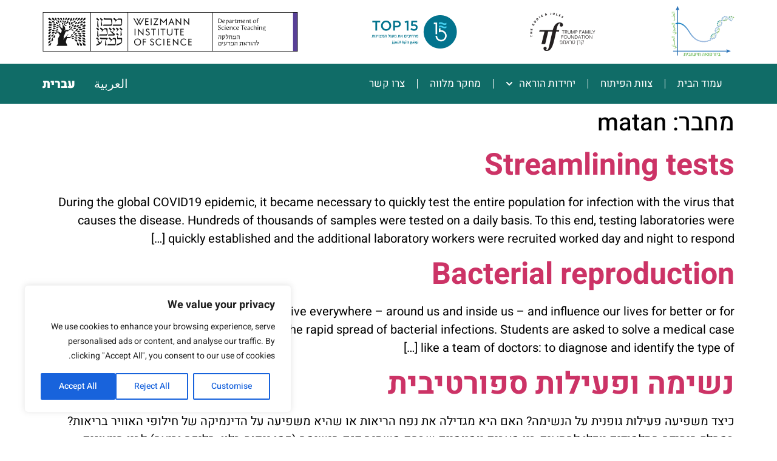

--- FILE ---
content_type: text/html; charset=UTF-8
request_url: https://stweizmann.proj.ac.il/computational-bio-medicine/author/matan/
body_size: 107871
content:
<!doctype html>
<html dir="rtl" lang="he-IL">
<head>
	<meta charset="UTF-8">
	<meta name="viewport" content="width=device-width, initial-scale=1">
	<link rel="profile" href="https://gmpg.org/xfn/11">
	<meta name='robots' content='index, follow, max-image-preview:large, max-snippet:-1, max-video-preview:-1' />
	<style>img:is([sizes="auto" i], [sizes^="auto," i]) { contain-intrinsic-size: 3000px 1500px }</style>
	<link rel="alternate" href="https://stweizmann.proj.ac.il/computational-bio-medicine/ar/author/matan/" hreflang="ar" />
<link rel="alternate" href="https://stweizmann.proj.ac.il/computational-bio-medicine/author/matan/" hreflang="he" />

	<!-- This site is optimized with the Yoast SEO plugin v26.8 - https://yoast.com/product/yoast-seo-wordpress/ -->
	<title>matan, Author at ביו-רפואה חישובית</title>
	<link rel="canonical" href="https://stweizmann.proj.ac.il/computational-bio-medicine/author/matan/" />
	<meta property="og:locale" content="he_IL" />
	<meta property="og:locale:alternate" content="ar_AR" />
	<meta property="og:type" content="profile" />
	<meta property="og:title" content="matan, Author at ביו-רפואה חישובית" />
	<meta property="og:url" content="https://stweizmann.proj.ac.il/computational-bio-medicine/author/matan/" />
	<meta property="og:site_name" content="ביו-רפואה חישובית" />
	<meta property="og:image" content="https://secure.gravatar.com/avatar/f99dc212c9a023d0312e59395635fc67?s=500&d=mm&r=g" />
	<meta name="twitter:card" content="summary_large_image" />
	<script type="application/ld+json" class="yoast-schema-graph">{"@context":"https://schema.org","@graph":[{"@type":"ProfilePage","@id":"https://stweizmann.proj.ac.il/computational-bio-medicine/author/matan/","url":"https://stweizmann.proj.ac.il/computational-bio-medicine/author/matan/","name":"matan, Author at ביו-רפואה חישובית","isPartOf":{"@id":"https://stweizmann.proj.ac.il/computational-bio-medicine/#website"},"breadcrumb":{"@id":"https://stweizmann.proj.ac.il/computational-bio-medicine/author/matan/#breadcrumb"},"inLanguage":"he-IL","potentialAction":[{"@type":"ReadAction","target":["https://stweizmann.proj.ac.il/computational-bio-medicine/author/matan/"]}]},{"@type":"BreadcrumbList","@id":"https://stweizmann.proj.ac.il/computational-bio-medicine/author/matan/#breadcrumb","itemListElement":[{"@type":"ListItem","position":1,"name":"עמוד הבית","item":"https://stweizmann.proj.ac.il/computational-bio-medicine/"},{"@type":"ListItem","position":2,"name":"Archives for matan"}]},{"@type":"WebSite","@id":"https://stweizmann.proj.ac.il/computational-bio-medicine/#website","url":"https://stweizmann.proj.ac.il/computational-bio-medicine/","name":"ביו-רפואה חישובית","description":"התוכנית &quot;ביורפואה חישובית&quot; עוסקת בנושאים בריאותיים המצויים בשיח הציבורי ולכן יכולים להיות רלוונטיים לחיי היום-יום של תלמידים. בתוכנית הושם דגש על השילוב שבין מתמטיקה לבין מדעים, לצורך הבנת תופעות ביולוגיות, להבנת הדרך בה הרפואה מתמודדת עם אתגרים בריאותיים ולהבנת מקומה של המתמטיקה בפתרון בעיות מדעיות ורפואיות.","publisher":{"@id":"https://stweizmann.proj.ac.il/computational-bio-medicine/#organization"},"potentialAction":[{"@type":"SearchAction","target":{"@type":"EntryPoint","urlTemplate":"https://stweizmann.proj.ac.il/computational-bio-medicine/?s={search_term_string}"},"query-input":{"@type":"PropertyValueSpecification","valueRequired":true,"valueName":"search_term_string"}}],"inLanguage":"he-IL"},{"@type":"Organization","@id":"https://stweizmann.proj.ac.il/computational-bio-medicine/#organization","name":"המחלקה להוראת המדעים, מכון ויצמן למדע","url":"https://stweizmann.proj.ac.il/computational-bio-medicine/","logo":{"@type":"ImageObject","inLanguage":"he-IL","@id":"https://stweizmann.proj.ac.il/computational-bio-medicine/#/schema/logo/image/","url":"https://stweizmann.proj.ac.il/computational-bio-medicine/wp-content/uploads/sites/18/2024/05/image-3.png","contentUrl":"https://stweizmann.proj.ac.il/computational-bio-medicine/wp-content/uploads/sites/18/2024/05/image-3.png","width":108,"height":85,"caption":"המחלקה להוראת המדעים, מכון ויצמן למדע"},"image":{"@id":"https://stweizmann.proj.ac.il/computational-bio-medicine/#/schema/logo/image/"}},{"@type":"Person","@id":"https://stweizmann.proj.ac.il/computational-bio-medicine/#/schema/person/f62aac30041425c9cda43534ec85bffd","name":"matan","image":{"@type":"ImageObject","inLanguage":"he-IL","@id":"https://stweizmann.proj.ac.il/computational-bio-medicine/#/schema/person/image/","url":"https://secure.gravatar.com/avatar/e67179b7fde8720d045f7c40bb21be76096d17a070d7959b81ee70a9576313f0?s=96&d=mm&r=g","contentUrl":"https://secure.gravatar.com/avatar/e67179b7fde8720d045f7c40bb21be76096d17a070d7959b81ee70a9576313f0?s=96&d=mm&r=g","caption":"matan"},"mainEntityOfPage":{"@id":"https://stweizmann.proj.ac.il/computational-bio-medicine/author/matan/"}}]}</script>
	<!-- / Yoast SEO plugin. -->


<link rel="alternate" type="application/rss+xml" title="ביו-רפואה חישובית &laquo; פיד‏" href="https://stweizmann.proj.ac.il/computational-bio-medicine/feed/" />
<link rel="alternate" type="application/rss+xml" title="ביו-רפואה חישובית &laquo; פיד תגובות‏" href="https://stweizmann.proj.ac.il/computational-bio-medicine/comments/feed/" />
<link rel="alternate" type="application/rss+xml" title="ביו-רפואה חישובית &laquo; פיד מאת matan" href="https://stweizmann.proj.ac.il/computational-bio-medicine/author/matan/feed/" />
<script>
window._wpemojiSettings = {"baseUrl":"https:\/\/s.w.org\/images\/core\/emoji\/16.0.1\/72x72\/","ext":".png","svgUrl":"https:\/\/s.w.org\/images\/core\/emoji\/16.0.1\/svg\/","svgExt":".svg","source":{"concatemoji":"https:\/\/stweizmann.proj.ac.il\/computational-bio-medicine\/wp-includes\/js\/wp-emoji-release.min.js?ver=6.8.3"}};
/*! This file is auto-generated */
!function(s,n){var o,i,e;function c(e){try{var t={supportTests:e,timestamp:(new Date).valueOf()};sessionStorage.setItem(o,JSON.stringify(t))}catch(e){}}function p(e,t,n){e.clearRect(0,0,e.canvas.width,e.canvas.height),e.fillText(t,0,0);var t=new Uint32Array(e.getImageData(0,0,e.canvas.width,e.canvas.height).data),a=(e.clearRect(0,0,e.canvas.width,e.canvas.height),e.fillText(n,0,0),new Uint32Array(e.getImageData(0,0,e.canvas.width,e.canvas.height).data));return t.every(function(e,t){return e===a[t]})}function u(e,t){e.clearRect(0,0,e.canvas.width,e.canvas.height),e.fillText(t,0,0);for(var n=e.getImageData(16,16,1,1),a=0;a<n.data.length;a++)if(0!==n.data[a])return!1;return!0}function f(e,t,n,a){switch(t){case"flag":return n(e,"\ud83c\udff3\ufe0f\u200d\u26a7\ufe0f","\ud83c\udff3\ufe0f\u200b\u26a7\ufe0f")?!1:!n(e,"\ud83c\udde8\ud83c\uddf6","\ud83c\udde8\u200b\ud83c\uddf6")&&!n(e,"\ud83c\udff4\udb40\udc67\udb40\udc62\udb40\udc65\udb40\udc6e\udb40\udc67\udb40\udc7f","\ud83c\udff4\u200b\udb40\udc67\u200b\udb40\udc62\u200b\udb40\udc65\u200b\udb40\udc6e\u200b\udb40\udc67\u200b\udb40\udc7f");case"emoji":return!a(e,"\ud83e\udedf")}return!1}function g(e,t,n,a){var r="undefined"!=typeof WorkerGlobalScope&&self instanceof WorkerGlobalScope?new OffscreenCanvas(300,150):s.createElement("canvas"),o=r.getContext("2d",{willReadFrequently:!0}),i=(o.textBaseline="top",o.font="600 32px Arial",{});return e.forEach(function(e){i[e]=t(o,e,n,a)}),i}function t(e){var t=s.createElement("script");t.src=e,t.defer=!0,s.head.appendChild(t)}"undefined"!=typeof Promise&&(o="wpEmojiSettingsSupports",i=["flag","emoji"],n.supports={everything:!0,everythingExceptFlag:!0},e=new Promise(function(e){s.addEventListener("DOMContentLoaded",e,{once:!0})}),new Promise(function(t){var n=function(){try{var e=JSON.parse(sessionStorage.getItem(o));if("object"==typeof e&&"number"==typeof e.timestamp&&(new Date).valueOf()<e.timestamp+604800&&"object"==typeof e.supportTests)return e.supportTests}catch(e){}return null}();if(!n){if("undefined"!=typeof Worker&&"undefined"!=typeof OffscreenCanvas&&"undefined"!=typeof URL&&URL.createObjectURL&&"undefined"!=typeof Blob)try{var e="postMessage("+g.toString()+"("+[JSON.stringify(i),f.toString(),p.toString(),u.toString()].join(",")+"));",a=new Blob([e],{type:"text/javascript"}),r=new Worker(URL.createObjectURL(a),{name:"wpTestEmojiSupports"});return void(r.onmessage=function(e){c(n=e.data),r.terminate(),t(n)})}catch(e){}c(n=g(i,f,p,u))}t(n)}).then(function(e){for(var t in e)n.supports[t]=e[t],n.supports.everything=n.supports.everything&&n.supports[t],"flag"!==t&&(n.supports.everythingExceptFlag=n.supports.everythingExceptFlag&&n.supports[t]);n.supports.everythingExceptFlag=n.supports.everythingExceptFlag&&!n.supports.flag,n.DOMReady=!1,n.readyCallback=function(){n.DOMReady=!0}}).then(function(){return e}).then(function(){var e;n.supports.everything||(n.readyCallback(),(e=n.source||{}).concatemoji?t(e.concatemoji):e.wpemoji&&e.twemoji&&(t(e.twemoji),t(e.wpemoji)))}))}((window,document),window._wpemojiSettings);
</script>
<link rel='stylesheet' id='formidable-css' href='https://stweizmann.proj.ac.il/computational-bio-medicine/wp-content/plugins/formidable/css/formidableforms18.css?ver=1141111' media='all' />
<style id='wp-emoji-styles-inline-css'>

	img.wp-smiley, img.emoji {
		display: inline !important;
		border: none !important;
		box-shadow: none !important;
		height: 1em !important;
		width: 1em !important;
		margin: 0 0.07em !important;
		vertical-align: -0.1em !important;
		background: none !important;
		padding: 0 !important;
	}
</style>
<link rel='stylesheet' id='h5p-plugin-styles-css' href='https://stweizmann.proj.ac.il/computational-bio-medicine/wp-content/plugins/h5p/h5p-php-library/styles/h5p.css?ver=1.16.2' media='all' />
<link rel='stylesheet' id='hello-elementor-css' href='https://stweizmann.proj.ac.il/computational-bio-medicine/wp-content/themes/hello-elementor/assets/css/reset.css?ver=3.4.5' media='all' />
<link rel='stylesheet' id='hello-elementor-theme-style-css' href='https://stweizmann.proj.ac.il/computational-bio-medicine/wp-content/themes/hello-elementor/assets/css/theme.css?ver=3.4.5' media='all' />
<link rel='stylesheet' id='hello-elementor-header-footer-css' href='https://stweizmann.proj.ac.il/computational-bio-medicine/wp-content/themes/hello-elementor/assets/css/header-footer.css?ver=3.4.5' media='all' />
<link rel='stylesheet' id='elementor-frontend-css' href='https://stweizmann.proj.ac.il/computational-bio-medicine/wp-content/plugins/elementor/assets/css/frontend.min.css?ver=3.34.2' media='all' />
<link rel='stylesheet' id='elementor-post-3-css' href='https://stweizmann.proj.ac.il/computational-bio-medicine/wp-content/uploads/sites/18/elementor/css/post-3.css?ver=1753877310' media='all' />
<link rel='stylesheet' id='widget-image-css' href='https://stweizmann.proj.ac.il/computational-bio-medicine/wp-content/plugins/elementor/assets/css/widget-image-rtl.min.css?ver=3.34.2' media='all' />
<link rel='stylesheet' id='e-sticky-css' href='https://stweizmann.proj.ac.il/computational-bio-medicine/wp-content/plugins/elementor-pro/assets/css/modules/sticky.min.css?ver=3.34.1' media='all' />
<link rel='stylesheet' id='widget-nav-menu-css' href='https://stweizmann.proj.ac.il/computational-bio-medicine/wp-content/plugins/elementor-pro/assets/css/widget-nav-menu-rtl.min.css?ver=3.34.1' media='all' />
<link rel='stylesheet' id='cpel-language-switcher-css' href='https://stweizmann.proj.ac.il/computational-bio-medicine/wp-content/plugins/connect-polylang-elementor/assets/css/language-switcher.min.css?ver=2.5.5' media='all' />
<link rel='stylesheet' id='wpdt-elementor-widget-font-css' href='https://stweizmann.proj.ac.il/computational-bio-medicine/wp-content/plugins/wpdatatables/integrations/starter/page-builders/elementor/css/style.css?ver=7.3' media='all' />
<link rel='stylesheet' id='elementor-post-9-css' href='https://stweizmann.proj.ac.il/computational-bio-medicine/wp-content/uploads/sites/18/elementor/css/post-9.css?ver=1753877310' media='all' />
<link rel='stylesheet' id='elementor-post-124-css' href='https://stweizmann.proj.ac.il/computational-bio-medicine/wp-content/uploads/sites/18/elementor/css/post-124.css?ver=1753877311' media='all' />
<link rel='stylesheet' id='elementor-gf-local-heebo-css' href='https://stweizmann.proj.ac.il/computational-bio-medicine/wp-content/uploads/sites/18/elementor/google-fonts/css/heebo.css?ver=1753877314' media='all' />
<script id="cookie-law-info-js-extra">
var _ckyConfig = {"_ipData":[],"_assetsURL":"https:\/\/stweizmann.proj.ac.il\/computational-bio-medicine\/wp-content\/plugins\/cookie-law-info\/lite\/frontend\/images\/","_publicURL":"https:\/\/stweizmann.proj.ac.il\/computational-bio-medicine","_expiry":"365","_categories":[{"name":"Necessary","slug":"necessary","isNecessary":true,"ccpaDoNotSell":true,"cookies":[],"active":true,"defaultConsent":{"gdpr":true,"ccpa":true}},{"name":"Functional","slug":"functional","isNecessary":false,"ccpaDoNotSell":true,"cookies":[],"active":true,"defaultConsent":{"gdpr":false,"ccpa":false}},{"name":"Analytics","slug":"analytics","isNecessary":false,"ccpaDoNotSell":true,"cookies":[],"active":true,"defaultConsent":{"gdpr":false,"ccpa":false}},{"name":"Performance","slug":"performance","isNecessary":false,"ccpaDoNotSell":true,"cookies":[],"active":true,"defaultConsent":{"gdpr":false,"ccpa":false}},{"name":"Advertisement","slug":"advertisement","isNecessary":false,"ccpaDoNotSell":true,"cookies":[],"active":true,"defaultConsent":{"gdpr":false,"ccpa":false}}],"_activeLaw":"gdpr","_rootDomain":"","_block":"1","_showBanner":"1","_bannerConfig":{"settings":{"type":"box","preferenceCenterType":"popup","position":"bottom-left","applicableLaw":"gdpr"},"behaviours":{"reloadBannerOnAccept":false,"loadAnalyticsByDefault":false,"animations":{"onLoad":"animate","onHide":"sticky"}},"config":{"revisitConsent":{"status":true,"tag":"revisit-consent","position":"bottom-left","meta":{"url":"#"},"styles":{"background-color":"#0056A7"},"elements":{"title":{"type":"text","tag":"revisit-consent-title","status":true,"styles":{"color":"#0056a7"}}}},"preferenceCenter":{"toggle":{"status":true,"tag":"detail-category-toggle","type":"toggle","states":{"active":{"styles":{"background-color":"#1863DC"}},"inactive":{"styles":{"background-color":"#D0D5D2"}}}}},"categoryPreview":{"status":false,"toggle":{"status":true,"tag":"detail-category-preview-toggle","type":"toggle","states":{"active":{"styles":{"background-color":"#1863DC"}},"inactive":{"styles":{"background-color":"#D0D5D2"}}}}},"videoPlaceholder":{"status":true,"styles":{"background-color":"#000000","border-color":"#000000","color":"#ffffff"}},"readMore":{"status":false,"tag":"readmore-button","type":"link","meta":{"noFollow":true,"newTab":true},"styles":{"color":"#1863DC","background-color":"transparent","border-color":"transparent"}},"showMore":{"status":true,"tag":"show-desc-button","type":"button","styles":{"color":"#1863DC"}},"showLess":{"status":true,"tag":"hide-desc-button","type":"button","styles":{"color":"#1863DC"}},"alwaysActive":{"status":true,"tag":"always-active","styles":{"color":"#008000"}},"manualLinks":{"status":true,"tag":"manual-links","type":"link","styles":{"color":"#1863DC"}},"auditTable":{"status":true},"optOption":{"status":true,"toggle":{"status":true,"tag":"optout-option-toggle","type":"toggle","states":{"active":{"styles":{"background-color":"#1863dc"}},"inactive":{"styles":{"background-color":"#FFFFFF"}}}}}}},"_version":"3.3.9.1","_logConsent":"1","_tags":[{"tag":"accept-button","styles":{"color":"#FFFFFF","background-color":"#1863DC","border-color":"#1863DC"}},{"tag":"reject-button","styles":{"color":"#1863DC","background-color":"transparent","border-color":"#1863DC"}},{"tag":"settings-button","styles":{"color":"#1863DC","background-color":"transparent","border-color":"#1863DC"}},{"tag":"readmore-button","styles":{"color":"#1863DC","background-color":"transparent","border-color":"transparent"}},{"tag":"donotsell-button","styles":{"color":"#1863DC","background-color":"transparent","border-color":"transparent"}},{"tag":"show-desc-button","styles":{"color":"#1863DC"}},{"tag":"hide-desc-button","styles":{"color":"#1863DC"}},{"tag":"cky-always-active","styles":[]},{"tag":"cky-link","styles":[]},{"tag":"accept-button","styles":{"color":"#FFFFFF","background-color":"#1863DC","border-color":"#1863DC"}},{"tag":"revisit-consent","styles":{"background-color":"#0056A7"}}],"_shortCodes":[{"key":"cky_readmore","content":"<a href=\"#\" class=\"cky-policy\" aria-label=\"Cookie Policy\" target=\"_blank\" rel=\"noopener\" data-cky-tag=\"readmore-button\">Cookie Policy<\/a>","tag":"readmore-button","status":false,"attributes":{"rel":"nofollow","target":"_blank"}},{"key":"cky_show_desc","content":"<button class=\"cky-show-desc-btn\" data-cky-tag=\"show-desc-button\" aria-label=\"Show more\">Show more<\/button>","tag":"show-desc-button","status":true,"attributes":[]},{"key":"cky_hide_desc","content":"<button class=\"cky-show-desc-btn\" data-cky-tag=\"hide-desc-button\" aria-label=\"Show less\">Show less<\/button>","tag":"hide-desc-button","status":true,"attributes":[]},{"key":"cky_optout_show_desc","content":"[cky_optout_show_desc]","tag":"optout-show-desc-button","status":true,"attributes":[]},{"key":"cky_optout_hide_desc","content":"[cky_optout_hide_desc]","tag":"optout-hide-desc-button","status":true,"attributes":[]},{"key":"cky_category_toggle_label","content":"[cky_{{status}}_category_label] [cky_preference_{{category_slug}}_title]","tag":"","status":true,"attributes":[]},{"key":"cky_enable_category_label","content":"Enable","tag":"","status":true,"attributes":[]},{"key":"cky_disable_category_label","content":"Disable","tag":"","status":true,"attributes":[]},{"key":"cky_video_placeholder","content":"<div class=\"video-placeholder-normal\" data-cky-tag=\"video-placeholder\" id=\"[UNIQUEID]\"><p class=\"video-placeholder-text-normal\" data-cky-tag=\"placeholder-title\">Please accept cookies to access this content<\/p><\/div>","tag":"","status":true,"attributes":[]},{"key":"cky_enable_optout_label","content":"Enable","tag":"","status":true,"attributes":[]},{"key":"cky_disable_optout_label","content":"Disable","tag":"","status":true,"attributes":[]},{"key":"cky_optout_toggle_label","content":"[cky_{{status}}_optout_label] [cky_optout_option_title]","tag":"","status":true,"attributes":[]},{"key":"cky_optout_option_title","content":"Do Not Sell or Share My Personal Information","tag":"","status":true,"attributes":[]},{"key":"cky_optout_close_label","content":"Close","tag":"","status":true,"attributes":[]},{"key":"cky_preference_close_label","content":"Close","tag":"","status":true,"attributes":[]}],"_rtl":"","_language":"en","_providersToBlock":[]};
var _ckyStyles = {"css":".cky-overlay{background: #000000; opacity: 0.4; position: fixed; top: 0; left: 0; width: 100%; height: 100%; z-index: 99999999;}.cky-hide{display: none;}.cky-btn-revisit-wrapper{display: flex; align-items: center; justify-content: center; background: #0056a7; width: 45px; height: 45px; border-radius: 50%; position: fixed; z-index: 999999; cursor: pointer;}.cky-revisit-bottom-left{bottom: 15px; left: 15px;}.cky-revisit-bottom-right{bottom: 15px; right: 15px;}.cky-btn-revisit-wrapper .cky-btn-revisit{display: flex; align-items: center; justify-content: center; background: none; border: none; cursor: pointer; position: relative; margin: 0; padding: 0;}.cky-btn-revisit-wrapper .cky-btn-revisit img{max-width: fit-content; margin: 0; height: 30px; width: 30px;}.cky-revisit-bottom-left:hover::before{content: attr(data-tooltip); position: absolute; background: #4e4b66; color: #ffffff; left: calc(100% + 7px); font-size: 12px; line-height: 16px; width: max-content; padding: 4px 8px; border-radius: 4px;}.cky-revisit-bottom-left:hover::after{position: absolute; content: \"\"; border: 5px solid transparent; left: calc(100% + 2px); border-left-width: 0; border-right-color: #4e4b66;}.cky-revisit-bottom-right:hover::before{content: attr(data-tooltip); position: absolute; background: #4e4b66; color: #ffffff; right: calc(100% + 7px); font-size: 12px; line-height: 16px; width: max-content; padding: 4px 8px; border-radius: 4px;}.cky-revisit-bottom-right:hover::after{position: absolute; content: \"\"; border: 5px solid transparent; right: calc(100% + 2px); border-right-width: 0; border-left-color: #4e4b66;}.cky-revisit-hide{display: none;}.cky-consent-container{position: fixed; width: 440px; box-sizing: border-box; z-index: 9999999; border-radius: 6px;}.cky-consent-container .cky-consent-bar{background: #ffffff; border: 1px solid; padding: 20px 26px; box-shadow: 0 -1px 10px 0 #acabab4d; border-radius: 6px;}.cky-box-bottom-left{bottom: 40px; left: 40px;}.cky-box-bottom-right{bottom: 40px; right: 40px;}.cky-box-top-left{top: 40px; left: 40px;}.cky-box-top-right{top: 40px; right: 40px;}.cky-custom-brand-logo-wrapper .cky-custom-brand-logo{width: 100px; height: auto; margin: 0 0 12px 0;}.cky-notice .cky-title{color: #212121; font-weight: 700; font-size: 18px; line-height: 24px; margin: 0 0 12px 0;}.cky-notice-des *,.cky-preference-content-wrapper *,.cky-accordion-header-des *,.cky-gpc-wrapper .cky-gpc-desc *{font-size: 14px;}.cky-notice-des{color: #212121; font-size: 14px; line-height: 24px; font-weight: 400;}.cky-notice-des img{height: 25px; width: 25px;}.cky-consent-bar .cky-notice-des p,.cky-gpc-wrapper .cky-gpc-desc p,.cky-preference-body-wrapper .cky-preference-content-wrapper p,.cky-accordion-header-wrapper .cky-accordion-header-des p,.cky-cookie-des-table li div:last-child p{color: inherit; margin-top: 0; overflow-wrap: break-word;}.cky-notice-des P:last-child,.cky-preference-content-wrapper p:last-child,.cky-cookie-des-table li div:last-child p:last-child,.cky-gpc-wrapper .cky-gpc-desc p:last-child{margin-bottom: 0;}.cky-notice-des a.cky-policy,.cky-notice-des button.cky-policy{font-size: 14px; color: #1863dc; white-space: nowrap; cursor: pointer; background: transparent; border: 1px solid; text-decoration: underline;}.cky-notice-des button.cky-policy{padding: 0;}.cky-notice-des a.cky-policy:focus-visible,.cky-notice-des button.cky-policy:focus-visible,.cky-preference-content-wrapper .cky-show-desc-btn:focus-visible,.cky-accordion-header .cky-accordion-btn:focus-visible,.cky-preference-header .cky-btn-close:focus-visible,.cky-switch input[type=\"checkbox\"]:focus-visible,.cky-footer-wrapper a:focus-visible,.cky-btn:focus-visible{outline: 2px solid #1863dc; outline-offset: 2px;}.cky-btn:focus:not(:focus-visible),.cky-accordion-header .cky-accordion-btn:focus:not(:focus-visible),.cky-preference-content-wrapper .cky-show-desc-btn:focus:not(:focus-visible),.cky-btn-revisit-wrapper .cky-btn-revisit:focus:not(:focus-visible),.cky-preference-header .cky-btn-close:focus:not(:focus-visible),.cky-consent-bar .cky-banner-btn-close:focus:not(:focus-visible){outline: 0;}button.cky-show-desc-btn:not(:hover):not(:active){color: #1863dc; background: transparent;}button.cky-accordion-btn:not(:hover):not(:active),button.cky-banner-btn-close:not(:hover):not(:active),button.cky-btn-revisit:not(:hover):not(:active),button.cky-btn-close:not(:hover):not(:active){background: transparent;}.cky-consent-bar button:hover,.cky-modal.cky-modal-open button:hover,.cky-consent-bar button:focus,.cky-modal.cky-modal-open button:focus{text-decoration: none;}.cky-notice-btn-wrapper{display: flex; justify-content: flex-start; align-items: center; flex-wrap: wrap; margin-top: 16px;}.cky-notice-btn-wrapper .cky-btn{text-shadow: none; box-shadow: none;}.cky-btn{flex: auto; max-width: 100%; font-size: 14px; font-family: inherit; line-height: 24px; padding: 8px; font-weight: 500; margin: 0 8px 0 0; border-radius: 2px; cursor: pointer; text-align: center; text-transform: none; min-height: 0;}.cky-btn:hover{opacity: 0.8;}.cky-btn-customize{color: #1863dc; background: transparent; border: 2px solid #1863dc;}.cky-btn-reject{color: #1863dc; background: transparent; border: 2px solid #1863dc;}.cky-btn-accept{background: #1863dc; color: #ffffff; border: 2px solid #1863dc;}.cky-btn:last-child{margin-right: 0;}@media (max-width: 576px){.cky-box-bottom-left{bottom: 0; left: 0;}.cky-box-bottom-right{bottom: 0; right: 0;}.cky-box-top-left{top: 0; left: 0;}.cky-box-top-right{top: 0; right: 0;}}@media (max-width: 440px){.cky-box-bottom-left, .cky-box-bottom-right, .cky-box-top-left, .cky-box-top-right{width: 100%; max-width: 100%;}.cky-consent-container .cky-consent-bar{padding: 20px 0;}.cky-custom-brand-logo-wrapper, .cky-notice .cky-title, .cky-notice-des, .cky-notice-btn-wrapper{padding: 0 24px;}.cky-notice-des{max-height: 40vh; overflow-y: scroll;}.cky-notice-btn-wrapper{flex-direction: column; margin-top: 0;}.cky-btn{width: 100%; margin: 10px 0 0 0;}.cky-notice-btn-wrapper .cky-btn-customize{order: 2;}.cky-notice-btn-wrapper .cky-btn-reject{order: 3;}.cky-notice-btn-wrapper .cky-btn-accept{order: 1; margin-top: 16px;}}@media (max-width: 352px){.cky-notice .cky-title{font-size: 16px;}.cky-notice-des *{font-size: 12px;}.cky-notice-des, .cky-btn{font-size: 12px;}}.cky-modal.cky-modal-open{display: flex; visibility: visible; -webkit-transform: translate(-50%, -50%); -moz-transform: translate(-50%, -50%); -ms-transform: translate(-50%, -50%); -o-transform: translate(-50%, -50%); transform: translate(-50%, -50%); top: 50%; left: 50%; transition: all 1s ease;}.cky-modal{box-shadow: 0 32px 68px rgba(0, 0, 0, 0.3); margin: 0 auto; position: fixed; max-width: 100%; background: #ffffff; top: 50%; box-sizing: border-box; border-radius: 6px; z-index: 999999999; color: #212121; -webkit-transform: translate(-50%, 100%); -moz-transform: translate(-50%, 100%); -ms-transform: translate(-50%, 100%); -o-transform: translate(-50%, 100%); transform: translate(-50%, 100%); visibility: hidden; transition: all 0s ease;}.cky-preference-center{max-height: 79vh; overflow: hidden; width: 845px; overflow: hidden; flex: 1 1 0; display: flex; flex-direction: column; border-radius: 6px;}.cky-preference-header{display: flex; align-items: center; justify-content: space-between; padding: 22px 24px; border-bottom: 1px solid;}.cky-preference-header .cky-preference-title{font-size: 18px; font-weight: 700; line-height: 24px;}.cky-preference-header .cky-btn-close{margin: 0; cursor: pointer; vertical-align: middle; padding: 0; background: none; border: none; width: 24px; height: 24px; min-height: 0; line-height: 0; text-shadow: none; box-shadow: none;}.cky-preference-header .cky-btn-close img{margin: 0; height: 10px; width: 10px;}.cky-preference-body-wrapper{padding: 0 24px; flex: 1; overflow: auto; box-sizing: border-box;}.cky-preference-content-wrapper,.cky-gpc-wrapper .cky-gpc-desc{font-size: 14px; line-height: 24px; font-weight: 400; padding: 12px 0;}.cky-preference-content-wrapper{border-bottom: 1px solid;}.cky-preference-content-wrapper img{height: 25px; width: 25px;}.cky-preference-content-wrapper .cky-show-desc-btn{font-size: 14px; font-family: inherit; color: #1863dc; text-decoration: none; line-height: 24px; padding: 0; margin: 0; white-space: nowrap; cursor: pointer; background: transparent; border-color: transparent; text-transform: none; min-height: 0; text-shadow: none; box-shadow: none;}.cky-accordion-wrapper{margin-bottom: 10px;}.cky-accordion{border-bottom: 1px solid;}.cky-accordion:last-child{border-bottom: none;}.cky-accordion .cky-accordion-item{display: flex; margin-top: 10px;}.cky-accordion .cky-accordion-body{display: none;}.cky-accordion.cky-accordion-active .cky-accordion-body{display: block; padding: 0 22px; margin-bottom: 16px;}.cky-accordion-header-wrapper{cursor: pointer; width: 100%;}.cky-accordion-item .cky-accordion-header{display: flex; justify-content: space-between; align-items: center;}.cky-accordion-header .cky-accordion-btn{font-size: 16px; font-family: inherit; color: #212121; line-height: 24px; background: none; border: none; font-weight: 700; padding: 0; margin: 0; cursor: pointer; text-transform: none; min-height: 0; text-shadow: none; box-shadow: none;}.cky-accordion-header .cky-always-active{color: #008000; font-weight: 600; line-height: 24px; font-size: 14px;}.cky-accordion-header-des{font-size: 14px; line-height: 24px; margin: 10px 0 16px 0;}.cky-accordion-chevron{margin-right: 22px; position: relative; cursor: pointer;}.cky-accordion-chevron-hide{display: none;}.cky-accordion .cky-accordion-chevron i::before{content: \"\"; position: absolute; border-right: 1.4px solid; border-bottom: 1.4px solid; border-color: inherit; height: 6px; width: 6px; -webkit-transform: rotate(-45deg); -moz-transform: rotate(-45deg); -ms-transform: rotate(-45deg); -o-transform: rotate(-45deg); transform: rotate(-45deg); transition: all 0.2s ease-in-out; top: 8px;}.cky-accordion.cky-accordion-active .cky-accordion-chevron i::before{-webkit-transform: rotate(45deg); -moz-transform: rotate(45deg); -ms-transform: rotate(45deg); -o-transform: rotate(45deg); transform: rotate(45deg);}.cky-audit-table{background: #f4f4f4; border-radius: 6px;}.cky-audit-table .cky-empty-cookies-text{color: inherit; font-size: 12px; line-height: 24px; margin: 0; padding: 10px;}.cky-audit-table .cky-cookie-des-table{font-size: 12px; line-height: 24px; font-weight: normal; padding: 15px 10px; border-bottom: 1px solid; border-bottom-color: inherit; margin: 0;}.cky-audit-table .cky-cookie-des-table:last-child{border-bottom: none;}.cky-audit-table .cky-cookie-des-table li{list-style-type: none; display: flex; padding: 3px 0;}.cky-audit-table .cky-cookie-des-table li:first-child{padding-top: 0;}.cky-cookie-des-table li div:first-child{width: 100px; font-weight: 600; word-break: break-word; word-wrap: break-word;}.cky-cookie-des-table li div:last-child{flex: 1; word-break: break-word; word-wrap: break-word; margin-left: 8px;}.cky-footer-shadow{display: block; width: 100%; height: 40px; background: linear-gradient(180deg, rgba(255, 255, 255, 0) 0%, #ffffff 100%); position: absolute; bottom: calc(100% - 1px);}.cky-footer-wrapper{position: relative;}.cky-prefrence-btn-wrapper{display: flex; flex-wrap: wrap; align-items: center; justify-content: center; padding: 22px 24px; border-top: 1px solid;}.cky-prefrence-btn-wrapper .cky-btn{flex: auto; max-width: 100%; text-shadow: none; box-shadow: none;}.cky-btn-preferences{color: #1863dc; background: transparent; border: 2px solid #1863dc;}.cky-preference-header,.cky-preference-body-wrapper,.cky-preference-content-wrapper,.cky-accordion-wrapper,.cky-accordion,.cky-accordion-wrapper,.cky-footer-wrapper,.cky-prefrence-btn-wrapper{border-color: inherit;}@media (max-width: 845px){.cky-modal{max-width: calc(100% - 16px);}}@media (max-width: 576px){.cky-modal{max-width: 100%;}.cky-preference-center{max-height: 100vh;}.cky-prefrence-btn-wrapper{flex-direction: column;}.cky-accordion.cky-accordion-active .cky-accordion-body{padding-right: 0;}.cky-prefrence-btn-wrapper .cky-btn{width: 100%; margin: 10px 0 0 0;}.cky-prefrence-btn-wrapper .cky-btn-reject{order: 3;}.cky-prefrence-btn-wrapper .cky-btn-accept{order: 1; margin-top: 0;}.cky-prefrence-btn-wrapper .cky-btn-preferences{order: 2;}}@media (max-width: 425px){.cky-accordion-chevron{margin-right: 15px;}.cky-notice-btn-wrapper{margin-top: 0;}.cky-accordion.cky-accordion-active .cky-accordion-body{padding: 0 15px;}}@media (max-width: 352px){.cky-preference-header .cky-preference-title{font-size: 16px;}.cky-preference-header{padding: 16px 24px;}.cky-preference-content-wrapper *, .cky-accordion-header-des *{font-size: 12px;}.cky-preference-content-wrapper, .cky-preference-content-wrapper .cky-show-more, .cky-accordion-header .cky-always-active, .cky-accordion-header-des, .cky-preference-content-wrapper .cky-show-desc-btn, .cky-notice-des a.cky-policy{font-size: 12px;}.cky-accordion-header .cky-accordion-btn{font-size: 14px;}}.cky-switch{display: flex;}.cky-switch input[type=\"checkbox\"]{position: relative; width: 44px; height: 24px; margin: 0; background: #d0d5d2; -webkit-appearance: none; border-radius: 50px; cursor: pointer; outline: 0; border: none; top: 0;}.cky-switch input[type=\"checkbox\"]:checked{background: #1863dc;}.cky-switch input[type=\"checkbox\"]:before{position: absolute; content: \"\"; height: 20px; width: 20px; left: 2px; bottom: 2px; border-radius: 50%; background-color: white; -webkit-transition: 0.4s; transition: 0.4s; margin: 0;}.cky-switch input[type=\"checkbox\"]:after{display: none;}.cky-switch input[type=\"checkbox\"]:checked:before{-webkit-transform: translateX(20px); -ms-transform: translateX(20px); transform: translateX(20px);}@media (max-width: 425px){.cky-switch input[type=\"checkbox\"]{width: 38px; height: 21px;}.cky-switch input[type=\"checkbox\"]:before{height: 17px; width: 17px;}.cky-switch input[type=\"checkbox\"]:checked:before{-webkit-transform: translateX(17px); -ms-transform: translateX(17px); transform: translateX(17px);}}.cky-consent-bar .cky-banner-btn-close{position: absolute; right: 9px; top: 5px; background: none; border: none; cursor: pointer; padding: 0; margin: 0; min-height: 0; line-height: 0; height: 24px; width: 24px; text-shadow: none; box-shadow: none;}.cky-consent-bar .cky-banner-btn-close img{height: 9px; width: 9px; margin: 0;}.cky-notice-group{font-size: 14px; line-height: 24px; font-weight: 400; color: #212121;}.cky-notice-btn-wrapper .cky-btn-do-not-sell{font-size: 14px; line-height: 24px; padding: 6px 0; margin: 0; font-weight: 500; background: none; border-radius: 2px; border: none; cursor: pointer; text-align: left; color: #1863dc; background: transparent; border-color: transparent; box-shadow: none; text-shadow: none;}.cky-consent-bar .cky-banner-btn-close:focus-visible,.cky-notice-btn-wrapper .cky-btn-do-not-sell:focus-visible,.cky-opt-out-btn-wrapper .cky-btn:focus-visible,.cky-opt-out-checkbox-wrapper input[type=\"checkbox\"].cky-opt-out-checkbox:focus-visible{outline: 2px solid #1863dc; outline-offset: 2px;}@media (max-width: 440px){.cky-consent-container{width: 100%;}}@media (max-width: 352px){.cky-notice-des a.cky-policy, .cky-notice-btn-wrapper .cky-btn-do-not-sell{font-size: 12px;}}.cky-opt-out-wrapper{padding: 12px 0;}.cky-opt-out-wrapper .cky-opt-out-checkbox-wrapper{display: flex; align-items: center;}.cky-opt-out-checkbox-wrapper .cky-opt-out-checkbox-label{font-size: 16px; font-weight: 700; line-height: 24px; margin: 0 0 0 12px; cursor: pointer;}.cky-opt-out-checkbox-wrapper input[type=\"checkbox\"].cky-opt-out-checkbox{background-color: #ffffff; border: 1px solid black; width: 20px; height: 18.5px; margin: 0; -webkit-appearance: none; position: relative; display: flex; align-items: center; justify-content: center; border-radius: 2px; cursor: pointer;}.cky-opt-out-checkbox-wrapper input[type=\"checkbox\"].cky-opt-out-checkbox:checked{background-color: #1863dc; border: none;}.cky-opt-out-checkbox-wrapper input[type=\"checkbox\"].cky-opt-out-checkbox:checked::after{left: 6px; bottom: 4px; width: 7px; height: 13px; border: solid #ffffff; border-width: 0 3px 3px 0; border-radius: 2px; -webkit-transform: rotate(45deg); -ms-transform: rotate(45deg); transform: rotate(45deg); content: \"\"; position: absolute; box-sizing: border-box;}.cky-opt-out-checkbox-wrapper.cky-disabled .cky-opt-out-checkbox-label,.cky-opt-out-checkbox-wrapper.cky-disabled input[type=\"checkbox\"].cky-opt-out-checkbox{cursor: no-drop;}.cky-gpc-wrapper{margin: 0 0 0 32px;}.cky-footer-wrapper .cky-opt-out-btn-wrapper{display: flex; flex-wrap: wrap; align-items: center; justify-content: center; padding: 22px 24px;}.cky-opt-out-btn-wrapper .cky-btn{flex: auto; max-width: 100%; text-shadow: none; box-shadow: none;}.cky-opt-out-btn-wrapper .cky-btn-cancel{border: 1px solid #dedfe0; background: transparent; color: #858585;}.cky-opt-out-btn-wrapper .cky-btn-confirm{background: #1863dc; color: #ffffff; border: 1px solid #1863dc;}@media (max-width: 352px){.cky-opt-out-checkbox-wrapper .cky-opt-out-checkbox-label{font-size: 14px;}.cky-gpc-wrapper .cky-gpc-desc, .cky-gpc-wrapper .cky-gpc-desc *{font-size: 12px;}.cky-opt-out-checkbox-wrapper input[type=\"checkbox\"].cky-opt-out-checkbox{width: 16px; height: 16px;}.cky-opt-out-checkbox-wrapper input[type=\"checkbox\"].cky-opt-out-checkbox:checked::after{left: 5px; bottom: 4px; width: 3px; height: 9px;}.cky-gpc-wrapper{margin: 0 0 0 28px;}}.video-placeholder-youtube{background-size: 100% 100%; background-position: center; background-repeat: no-repeat; background-color: #b2b0b059; position: relative; display: flex; align-items: center; justify-content: center; max-width: 100%;}.video-placeholder-text-youtube{text-align: center; align-items: center; padding: 10px 16px; background-color: #000000cc; color: #ffffff; border: 1px solid; border-radius: 2px; cursor: pointer;}.video-placeholder-normal{background-image: url(\"\/wp-content\/plugins\/cookie-law-info\/lite\/frontend\/images\/placeholder.svg\"); background-size: 80px; background-position: center; background-repeat: no-repeat; background-color: #b2b0b059; position: relative; display: flex; align-items: flex-end; justify-content: center; max-width: 100%;}.video-placeholder-text-normal{align-items: center; padding: 10px 16px; text-align: center; border: 1px solid; border-radius: 2px; cursor: pointer;}.cky-rtl{direction: rtl; text-align: right;}.cky-rtl .cky-banner-btn-close{left: 9px; right: auto;}.cky-rtl .cky-notice-btn-wrapper .cky-btn:last-child{margin-right: 8px;}.cky-rtl .cky-notice-btn-wrapper .cky-btn:first-child{margin-right: 0;}.cky-rtl .cky-notice-btn-wrapper{margin-left: 0; margin-right: 15px;}.cky-rtl .cky-prefrence-btn-wrapper .cky-btn{margin-right: 8px;}.cky-rtl .cky-prefrence-btn-wrapper .cky-btn:first-child{margin-right: 0;}.cky-rtl .cky-accordion .cky-accordion-chevron i::before{border: none; border-left: 1.4px solid; border-top: 1.4px solid; left: 12px;}.cky-rtl .cky-accordion.cky-accordion-active .cky-accordion-chevron i::before{-webkit-transform: rotate(-135deg); -moz-transform: rotate(-135deg); -ms-transform: rotate(-135deg); -o-transform: rotate(-135deg); transform: rotate(-135deg);}@media (max-width: 768px){.cky-rtl .cky-notice-btn-wrapper{margin-right: 0;}}@media (max-width: 576px){.cky-rtl .cky-notice-btn-wrapper .cky-btn:last-child{margin-right: 0;}.cky-rtl .cky-prefrence-btn-wrapper .cky-btn{margin-right: 0;}.cky-rtl .cky-accordion.cky-accordion-active .cky-accordion-body{padding: 0 22px 0 0;}}@media (max-width: 425px){.cky-rtl .cky-accordion.cky-accordion-active .cky-accordion-body{padding: 0 15px 0 0;}}.cky-rtl .cky-opt-out-btn-wrapper .cky-btn{margin-right: 12px;}.cky-rtl .cky-opt-out-btn-wrapper .cky-btn:first-child{margin-right: 0;}.cky-rtl .cky-opt-out-checkbox-wrapper .cky-opt-out-checkbox-label{margin: 0 12px 0 0;}"};
</script>
<script src="https://stweizmann.proj.ac.il/computational-bio-medicine/wp-content/plugins/cookie-law-info/lite/frontend/js/script.min.js?ver=3.3.9.1" id="cookie-law-info-js"></script>
<script src="https://stweizmann.proj.ac.il/computational-bio-medicine/wp-includes/js/jquery/jquery.min.js?ver=3.7.1" id="jquery-core-js"></script>
<script src="https://stweizmann.proj.ac.il/computational-bio-medicine/wp-includes/js/jquery/jquery-migrate.min.js?ver=3.4.1" id="jquery-migrate-js"></script>
<link rel="https://api.w.org/" href="https://stweizmann.proj.ac.il/computational-bio-medicine/wp-json/" /><link rel="alternate" title="JSON" type="application/json" href="https://stweizmann.proj.ac.il/computational-bio-medicine/wp-json/wp/v2/users/8" /><link rel="EditURI" type="application/rsd+xml" title="RSD" href="https://stweizmann.proj.ac.il/computational-bio-medicine/xmlrpc.php?rsd" />
<meta name="generator" content="WordPress 6.8.3" />
<style id="cky-style-inline">[data-cky-tag]{visibility:hidden;}</style><meta name="generator" content="Elementor 3.34.2; features: e_font_icon_svg, additional_custom_breakpoints; settings: css_print_method-external, google_font-enabled, font_display-auto">
			<style>
				.e-con.e-parent:nth-of-type(n+4):not(.e-lazyloaded):not(.e-no-lazyload),
				.e-con.e-parent:nth-of-type(n+4):not(.e-lazyloaded):not(.e-no-lazyload) * {
					background-image: none !important;
				}
				@media screen and (max-height: 1024px) {
					.e-con.e-parent:nth-of-type(n+3):not(.e-lazyloaded):not(.e-no-lazyload),
					.e-con.e-parent:nth-of-type(n+3):not(.e-lazyloaded):not(.e-no-lazyload) * {
						background-image: none !important;
					}
				}
				@media screen and (max-height: 640px) {
					.e-con.e-parent:nth-of-type(n+2):not(.e-lazyloaded):not(.e-no-lazyload),
					.e-con.e-parent:nth-of-type(n+2):not(.e-lazyloaded):not(.e-no-lazyload) * {
						background-image: none !important;
					}
				}
			</style>
			<link rel="icon" href="https://stweizmann.proj.ac.il/computational-bio-medicine/wp-content/uploads/sites/18/2024/05/image-3.png" sizes="32x32" />
<link rel="icon" href="https://stweizmann.proj.ac.il/computational-bio-medicine/wp-content/uploads/sites/18/2024/05/image-3.png" sizes="192x192" />
<link rel="apple-touch-icon" href="https://stweizmann.proj.ac.il/computational-bio-medicine/wp-content/uploads/sites/18/2024/05/image-3.png" />
<meta name="msapplication-TileImage" content="https://stweizmann.proj.ac.il/computational-bio-medicine/wp-content/uploads/sites/18/2024/05/image-3.png" />
		<style id="wp-custom-css">
			.site-navigation ul.menu li ul {
	background: #167972;
}		</style>
		</head>
<body class="rtl archive author author-matan author-8 wp-custom-logo wp-embed-responsive wp-theme-hello-elementor hello-elementor-default elementor-default elementor-kit-3">


<a class="skip-link screen-reader-text" href="#content">דלג לתוכן</a>

		<header data-elementor-type="header" data-elementor-id="9" class="elementor elementor-9 elementor-location-header" data-elementor-post-type="elementor_library">
			<div class="elementor-element elementor-element-d6c18f5 e-flex e-con-boxed e-con e-parent" data-id="d6c18f5" data-element_type="container" data-settings="{&quot;background_background&quot;:&quot;classic&quot;,&quot;sticky&quot;:&quot;top&quot;,&quot;sticky_on&quot;:[&quot;desktop&quot;],&quot;sticky_offset&quot;:0,&quot;sticky_effects_offset&quot;:0,&quot;sticky_anchor_link_offset&quot;:0}">
					<div class="e-con-inner">
				<div class="elementor-element elementor-element-8bcf175 elementor-widget-mobile__width-initial elementor-widget elementor-widget-image" data-id="8bcf175" data-element_type="widget" data-widget_type="image.default">
				<div class="elementor-widget-container">
															<img width="108" height="85" src="https://stweizmann.proj.ac.il/computational-bio-medicine/wp-content/uploads/sites/18/2024/05/image-3.png" class="attachment-full size-full wp-image-11" alt="" />															</div>
				</div>
				<div class="elementor-element elementor-element-c73e4ae elementor-widget-mobile__width-initial elementor-widget elementor-widget-image" data-id="c73e4ae" data-element_type="widget" data-widget_type="image.default">
				<div class="elementor-widget-container">
															<img width="108" height="63" src="https://stweizmann.proj.ac.il/computational-bio-medicine/wp-content/uploads/sites/18/2024/05/Layer_1.png" class="attachment-full size-full wp-image-12" alt="" />															</div>
				</div>
				<div class="elementor-element elementor-element-0856320 elementor-widget-mobile__width-initial elementor-widget elementor-widget-image" data-id="0856320" data-element_type="widget" data-widget_type="image.default">
				<div class="elementor-widget-container">
															<img width="141" height="55" src="https://stweizmann.proj.ac.il/computational-bio-medicine/wp-content/uploads/sites/18/2024/05/Layer1.png" class="attachment-full size-full wp-image-13" alt="" />															</div>
				</div>
				<div class="elementor-element elementor-element-9b1df54 elementor-widget-mobile__width-initial elementor-widget elementor-widget-image" data-id="9b1df54" data-element_type="widget" data-widget_type="image.default">
				<div class="elementor-widget-container">
															<img loading="lazy" width="421" height="65" src="https://stweizmann.proj.ac.il/computational-bio-medicine/wp-content/uploads/sites/18/2024/05/WHT-1.png" class="attachment-large size-large wp-image-16" alt="" srcset="https://stweizmann.proj.ac.il/computational-bio-medicine/wp-content/uploads/sites/18/2024/05/WHT-1.png 421w, https://stweizmann.proj.ac.il/computational-bio-medicine/wp-content/uploads/sites/18/2024/05/WHT-1-300x46.png 300w" sizes="(max-width: 421px) 100vw, 421px" />															</div>
				</div>
					</div>
				</div>
		<div class="elementor-element elementor-element-a02eff0 lang_he e-flex e-con-boxed e-con e-parent" data-id="a02eff0" data-element_type="container" data-settings="{&quot;background_background&quot;:&quot;classic&quot;,&quot;sticky&quot;:&quot;top&quot;,&quot;sticky_on&quot;:[&quot;desktop&quot;],&quot;sticky_offset&quot;:103,&quot;sticky_effects_offset&quot;:0,&quot;sticky_anchor_link_offset&quot;:0}">
					<div class="e-con-inner">
				<div class="elementor-element elementor-element-ece2fd3 elementor-nav-menu--dropdown-mobile elementor-nav-menu--stretch elementor-nav-menu__text-align-center elementor-nav-menu--toggle elementor-nav-menu--burger elementor-widget elementor-widget-nav-menu" data-id="ece2fd3" data-element_type="widget" data-settings="{&quot;full_width&quot;:&quot;stretch&quot;,&quot;submenu_icon&quot;:{&quot;value&quot;:&quot;&lt;svg aria-hidden=\&quot;true\&quot; class=\&quot;fa-svg-chevron-down e-font-icon-svg e-fas-chevron-down\&quot; viewBox=\&quot;0 0 448 512\&quot; xmlns=\&quot;http:\/\/www.w3.org\/2000\/svg\&quot;&gt;&lt;path d=\&quot;M207.029 381.476L12.686 187.132c-9.373-9.373-9.373-24.569 0-33.941l22.667-22.667c9.357-9.357 24.522-9.375 33.901-.04L224 284.505l154.745-154.021c9.379-9.335 24.544-9.317 33.901.04l22.667 22.667c9.373 9.373 9.373 24.569 0 33.941L240.971 381.476c-9.373 9.372-24.569 9.372-33.942 0z\&quot;&gt;&lt;\/path&gt;&lt;\/svg&gt;&quot;,&quot;library&quot;:&quot;fa-solid&quot;},&quot;layout&quot;:&quot;horizontal&quot;,&quot;toggle&quot;:&quot;burger&quot;}" data-widget_type="nav-menu.default">
				<div class="elementor-widget-container">
								<nav aria-label="Menu" class="elementor-nav-menu--main elementor-nav-menu__container elementor-nav-menu--layout-horizontal e--pointer-none">
				<ul id="menu-1-ece2fd3" class="elementor-nav-menu"><li class="menu-item menu-item-type-post_type menu-item-object-page menu-item-home menu-item-28"><a href="https://stweizmann.proj.ac.il/computational-bio-medicine/" class="elementor-item">עמוד הבית</a></li>
<li class="menu-item menu-item-type-post_type menu-item-object-page menu-item-27"><a href="https://stweizmann.proj.ac.il/computational-bio-medicine/%d7%a6%d7%95%d7%95%d7%aa-%d7%94%d7%a4%d7%a8%d7%95%d7%99%d7%a7%d7%98/" class="elementor-item">צוות הפיתוח</a></li>
<li class="menu-item menu-item-type-custom menu-item-object-custom menu-item-has-children menu-item-861"><a href="#units" class="elementor-item elementor-item-anchor">יחידות הוראה</a>
<ul class="sub-menu elementor-nav-menu--dropdown">
	<li class="menu-item menu-item-type-post_type menu-item-object-post menu-item-856"><a href="https://stweizmann.proj.ac.il/computational-bio-medicine/%d7%99%d7%97%d7%99%d7%93%d7%95%d7%aa-%d7%94%d7%95%d7%a8%d7%90%d7%94-he/%d7%90%d7%9c%d7%a8%d7%92%d7%99%d7%94/" class="elementor-sub-item">אלרגיה</a></li>
	<li class="menu-item menu-item-type-post_type menu-item-object-post menu-item-854"><a href="https://stweizmann.proj.ac.il/computational-bio-medicine/%d7%99%d7%97%d7%99%d7%93%d7%95%d7%aa-%d7%94%d7%95%d7%a8%d7%90%d7%94-he/%d7%91%d7%93%d7%99%d7%a7%d7%aa-%d7%94%d7%91%d7%93%d7%99%d7%a7%d7%95%d7%aa/" class="elementor-sub-item">בדיקת הבדיקות</a></li>
	<li class="menu-item menu-item-type-post_type menu-item-object-post menu-item-852"><a href="https://stweizmann.proj.ac.il/computational-bio-medicine/%d7%99%d7%97%d7%99%d7%93%d7%95%d7%aa-%d7%94%d7%95%d7%a8%d7%90%d7%94-he/%d7%94%d7%aa%d7%a8%d7%91%d7%95%d7%aa-%d7%97%d7%99%d7%99%d7%93%d7%a7%d7%99%d7%9d/" class="elementor-sub-item">התרבות חיידקים</a></li>
	<li class="menu-item menu-item-type-post_type menu-item-object-post menu-item-857"><a href="https://stweizmann.proj.ac.il/computational-bio-medicine/%d7%99%d7%97%d7%99%d7%93%d7%95%d7%aa-%d7%94%d7%95%d7%a8%d7%90%d7%94-he/%d7%98%d7%99%d7%a4%d7%95%d7%9c%d7%99-%d7%90%d7%a0%d7%98%d7%99%d7%91%d7%99%d7%95%d7%98%d7%99%d7%a7%d7%94/" class="elementor-sub-item">טיפולי אנטיביוטיקה</a></li>
	<li class="menu-item menu-item-type-post_type menu-item-object-post menu-item-851"><a href="https://stweizmann.proj.ac.il/computational-bio-medicine/%d7%99%d7%97%d7%99%d7%93%d7%95%d7%aa-%d7%94%d7%95%d7%a8%d7%90%d7%94-he/%d7%99%d7%99%d7%a2%d7%95%d7%9c-%d7%91%d7%93%d7%99%d7%a7%d7%95%d7%aa/" class="elementor-sub-item">ייעול בדיקות</a></li>
	<li class="menu-item menu-item-type-post_type menu-item-object-post menu-item-643"><a href="https://stweizmann.proj.ac.il/computational-bio-medicine/%d7%99%d7%97%d7%99%d7%93%d7%95%d7%aa-%d7%94%d7%95%d7%a8%d7%90%d7%94-he/%d7%99%d7%99%d7%a2%d7%95%d7%a5-%d7%92%d7%a0%d7%98%d7%99/" class="elementor-sub-item">ייעוץ גנטי</a></li>
	<li class="menu-item menu-item-type-post_type menu-item-object-post menu-item-860"><a href="https://stweizmann.proj.ac.il/computational-bio-medicine/%d7%99%d7%97%d7%99%d7%93%d7%95%d7%aa-%d7%94%d7%95%d7%a8%d7%90%d7%94-he/%d7%9e%d7%99%d7%a7%d7%a8%d7%95%d7%91%d7%99%d7%95%d7%9d/" class="elementor-sub-item">מיקרוביום</a></li>
	<li class="menu-item menu-item-type-post_type menu-item-object-post menu-item-948"><a href="https://stweizmann.proj.ac.il/computational-bio-medicine/%d7%99%d7%97%d7%99%d7%93%d7%95%d7%aa-%d7%94%d7%95%d7%a8%d7%90%d7%94-he/%d7%a0%d7%a9%d7%99%d7%9e%d7%94-%d7%95%d7%a4%d7%a2%d7%99%d7%9c%d7%95%d7%aa-%d7%a1%d7%a4%d7%95%d7%a8%d7%98%d7%99%d7%91%d7%99%d7%aa/" class="elementor-sub-item">נשימה ופעילות ספורטיבית</a></li>
	<li class="menu-item menu-item-type-post_type menu-item-object-post menu-item-339"><a href="https://stweizmann.proj.ac.il/computational-bio-medicine/%d7%99%d7%97%d7%99%d7%93%d7%95%d7%aa-%d7%94%d7%95%d7%a8%d7%90%d7%94-he/%d7%a1%d7%95%d7%9b%d7%a8%d7%aa/" class="elementor-sub-item">סוכרת</a></li>
	<li class="menu-item menu-item-type-post_type menu-item-object-post menu-item-853"><a href="https://stweizmann.proj.ac.il/computational-bio-medicine/%d7%99%d7%97%d7%99%d7%93%d7%95%d7%aa-%d7%94%d7%95%d7%a8%d7%90%d7%94-he/%d7%a2%d7%9e%d7%99%d7%93%d7%95%d7%aa-%d7%9c%d7%90%d7%a0%d7%98%d7%99%d7%91%d7%99%d7%95%d7%98%d7%99%d7%a7%d7%94/" class="elementor-sub-item">עמידות לאנטיביוטיקה</a></li>
	<li class="menu-item menu-item-type-post_type menu-item-object-post menu-item-859"><a href="https://stweizmann.proj.ac.il/computational-bio-medicine/%d7%99%d7%97%d7%99%d7%93%d7%95%d7%aa-%d7%94%d7%95%d7%a8%d7%90%d7%94-he/%d7%a9%d7%99%d7%9e%d7%95%d7%a9-%d7%9e%d7%95%d7%a9%d7%9b%d7%9c-%d7%91%d7%aa%d7%a8%d7%95%d7%a4%d7%95%d7%aa/" class="elementor-sub-item">שימוש מושכל בתרופות</a></li>
	<li class="menu-item menu-item-type-post_type menu-item-object-post menu-item-858"><a href="https://stweizmann.proj.ac.il/computational-bio-medicine/%d7%99%d7%97%d7%99%d7%93%d7%95%d7%aa-%d7%94%d7%95%d7%a8%d7%90%d7%94-he/%d7%a9%d7%a0%d7%aa-%d7%9e%d7%aa%d7%91%d7%92%d7%a8%d7%99%d7%9d/" class="elementor-sub-item">שנת מתבגרים</a></li>
	<li class="menu-item menu-item-type-post_type menu-item-object-post menu-item-947"><a href="https://stweizmann.proj.ac.il/computational-bio-medicine/%d7%99%d7%97%d7%99%d7%93%d7%95%d7%aa-%d7%94%d7%95%d7%a8%d7%90%d7%94-he/bacterial-reproduction/" class="elementor-sub-item">Bacterial reproduction</a></li>
	<li class="menu-item menu-item-type-post_type menu-item-object-post menu-item-946"><a href="https://stweizmann.proj.ac.il/computational-bio-medicine/%d7%99%d7%97%d7%99%d7%93%d7%95%d7%aa-%d7%94%d7%95%d7%a8%d7%90%d7%94-he/streamlining-tests/" class="elementor-sub-item">Streamlining tests</a></li>
</ul>
</li>
<li class="menu-item menu-item-type-post_type menu-item-object-page menu-item-26"><a href="https://stweizmann.proj.ac.il/computational-bio-medicine/%d7%9e%d7%97%d7%a7%d7%a8-%d7%9e%d7%9c%d7%95%d7%95%d7%94/" class="elementor-item">מחקר מלווה</a></li>
<li class="menu-item menu-item-type-post_type menu-item-object-page menu-item-25"><a href="https://stweizmann.proj.ac.il/computational-bio-medicine/%d7%a6%d7%a8%d7%95-%d7%a7%d7%a9%d7%a8/" class="elementor-item">צרו קשר</a></li>
</ul>			</nav>
					<div class="elementor-menu-toggle" role="button" tabindex="0" aria-label="כפתור פתיחת תפריט" aria-expanded="false">
			<svg aria-hidden="true" role="presentation" class="elementor-menu-toggle__icon--open e-font-icon-svg e-eicon-menu-bar" viewBox="0 0 1000 1000" xmlns="http://www.w3.org/2000/svg"><path d="M104 333H896C929 333 958 304 958 271S929 208 896 208H104C71 208 42 237 42 271S71 333 104 333ZM104 583H896C929 583 958 554 958 521S929 458 896 458H104C71 458 42 487 42 521S71 583 104 583ZM104 833H896C929 833 958 804 958 771S929 708 896 708H104C71 708 42 737 42 771S71 833 104 833Z"></path></svg><svg aria-hidden="true" role="presentation" class="elementor-menu-toggle__icon--close e-font-icon-svg e-eicon-close" viewBox="0 0 1000 1000" xmlns="http://www.w3.org/2000/svg"><path d="M742 167L500 408 258 167C246 154 233 150 217 150 196 150 179 158 167 167 154 179 150 196 150 212 150 229 154 242 171 254L408 500 167 742C138 771 138 800 167 829 196 858 225 858 254 829L496 587 738 829C750 842 767 846 783 846 800 846 817 842 829 829 842 817 846 804 846 783 846 767 842 750 829 737L588 500 833 258C863 229 863 200 833 171 804 137 775 137 742 167Z"></path></svg>		</div>
					<nav class="elementor-nav-menu--dropdown elementor-nav-menu__container" aria-hidden="true">
				<ul id="menu-2-ece2fd3" class="elementor-nav-menu"><li class="menu-item menu-item-type-post_type menu-item-object-page menu-item-home menu-item-28"><a href="https://stweizmann.proj.ac.il/computational-bio-medicine/" class="elementor-item" tabindex="-1">עמוד הבית</a></li>
<li class="menu-item menu-item-type-post_type menu-item-object-page menu-item-27"><a href="https://stweizmann.proj.ac.il/computational-bio-medicine/%d7%a6%d7%95%d7%95%d7%aa-%d7%94%d7%a4%d7%a8%d7%95%d7%99%d7%a7%d7%98/" class="elementor-item" tabindex="-1">צוות הפיתוח</a></li>
<li class="menu-item menu-item-type-custom menu-item-object-custom menu-item-has-children menu-item-861"><a href="#units" class="elementor-item elementor-item-anchor" tabindex="-1">יחידות הוראה</a>
<ul class="sub-menu elementor-nav-menu--dropdown">
	<li class="menu-item menu-item-type-post_type menu-item-object-post menu-item-856"><a href="https://stweizmann.proj.ac.il/computational-bio-medicine/%d7%99%d7%97%d7%99%d7%93%d7%95%d7%aa-%d7%94%d7%95%d7%a8%d7%90%d7%94-he/%d7%90%d7%9c%d7%a8%d7%92%d7%99%d7%94/" class="elementor-sub-item" tabindex="-1">אלרגיה</a></li>
	<li class="menu-item menu-item-type-post_type menu-item-object-post menu-item-854"><a href="https://stweizmann.proj.ac.il/computational-bio-medicine/%d7%99%d7%97%d7%99%d7%93%d7%95%d7%aa-%d7%94%d7%95%d7%a8%d7%90%d7%94-he/%d7%91%d7%93%d7%99%d7%a7%d7%aa-%d7%94%d7%91%d7%93%d7%99%d7%a7%d7%95%d7%aa/" class="elementor-sub-item" tabindex="-1">בדיקת הבדיקות</a></li>
	<li class="menu-item menu-item-type-post_type menu-item-object-post menu-item-852"><a href="https://stweizmann.proj.ac.il/computational-bio-medicine/%d7%99%d7%97%d7%99%d7%93%d7%95%d7%aa-%d7%94%d7%95%d7%a8%d7%90%d7%94-he/%d7%94%d7%aa%d7%a8%d7%91%d7%95%d7%aa-%d7%97%d7%99%d7%99%d7%93%d7%a7%d7%99%d7%9d/" class="elementor-sub-item" tabindex="-1">התרבות חיידקים</a></li>
	<li class="menu-item menu-item-type-post_type menu-item-object-post menu-item-857"><a href="https://stweizmann.proj.ac.il/computational-bio-medicine/%d7%99%d7%97%d7%99%d7%93%d7%95%d7%aa-%d7%94%d7%95%d7%a8%d7%90%d7%94-he/%d7%98%d7%99%d7%a4%d7%95%d7%9c%d7%99-%d7%90%d7%a0%d7%98%d7%99%d7%91%d7%99%d7%95%d7%98%d7%99%d7%a7%d7%94/" class="elementor-sub-item" tabindex="-1">טיפולי אנטיביוטיקה</a></li>
	<li class="menu-item menu-item-type-post_type menu-item-object-post menu-item-851"><a href="https://stweizmann.proj.ac.il/computational-bio-medicine/%d7%99%d7%97%d7%99%d7%93%d7%95%d7%aa-%d7%94%d7%95%d7%a8%d7%90%d7%94-he/%d7%99%d7%99%d7%a2%d7%95%d7%9c-%d7%91%d7%93%d7%99%d7%a7%d7%95%d7%aa/" class="elementor-sub-item" tabindex="-1">ייעול בדיקות</a></li>
	<li class="menu-item menu-item-type-post_type menu-item-object-post menu-item-643"><a href="https://stweizmann.proj.ac.il/computational-bio-medicine/%d7%99%d7%97%d7%99%d7%93%d7%95%d7%aa-%d7%94%d7%95%d7%a8%d7%90%d7%94-he/%d7%99%d7%99%d7%a2%d7%95%d7%a5-%d7%92%d7%a0%d7%98%d7%99/" class="elementor-sub-item" tabindex="-1">ייעוץ גנטי</a></li>
	<li class="menu-item menu-item-type-post_type menu-item-object-post menu-item-860"><a href="https://stweizmann.proj.ac.il/computational-bio-medicine/%d7%99%d7%97%d7%99%d7%93%d7%95%d7%aa-%d7%94%d7%95%d7%a8%d7%90%d7%94-he/%d7%9e%d7%99%d7%a7%d7%a8%d7%95%d7%91%d7%99%d7%95%d7%9d/" class="elementor-sub-item" tabindex="-1">מיקרוביום</a></li>
	<li class="menu-item menu-item-type-post_type menu-item-object-post menu-item-948"><a href="https://stweizmann.proj.ac.il/computational-bio-medicine/%d7%99%d7%97%d7%99%d7%93%d7%95%d7%aa-%d7%94%d7%95%d7%a8%d7%90%d7%94-he/%d7%a0%d7%a9%d7%99%d7%9e%d7%94-%d7%95%d7%a4%d7%a2%d7%99%d7%9c%d7%95%d7%aa-%d7%a1%d7%a4%d7%95%d7%a8%d7%98%d7%99%d7%91%d7%99%d7%aa/" class="elementor-sub-item" tabindex="-1">נשימה ופעילות ספורטיבית</a></li>
	<li class="menu-item menu-item-type-post_type menu-item-object-post menu-item-339"><a href="https://stweizmann.proj.ac.il/computational-bio-medicine/%d7%99%d7%97%d7%99%d7%93%d7%95%d7%aa-%d7%94%d7%95%d7%a8%d7%90%d7%94-he/%d7%a1%d7%95%d7%9b%d7%a8%d7%aa/" class="elementor-sub-item" tabindex="-1">סוכרת</a></li>
	<li class="menu-item menu-item-type-post_type menu-item-object-post menu-item-853"><a href="https://stweizmann.proj.ac.il/computational-bio-medicine/%d7%99%d7%97%d7%99%d7%93%d7%95%d7%aa-%d7%94%d7%95%d7%a8%d7%90%d7%94-he/%d7%a2%d7%9e%d7%99%d7%93%d7%95%d7%aa-%d7%9c%d7%90%d7%a0%d7%98%d7%99%d7%91%d7%99%d7%95%d7%98%d7%99%d7%a7%d7%94/" class="elementor-sub-item" tabindex="-1">עמידות לאנטיביוטיקה</a></li>
	<li class="menu-item menu-item-type-post_type menu-item-object-post menu-item-859"><a href="https://stweizmann.proj.ac.il/computational-bio-medicine/%d7%99%d7%97%d7%99%d7%93%d7%95%d7%aa-%d7%94%d7%95%d7%a8%d7%90%d7%94-he/%d7%a9%d7%99%d7%9e%d7%95%d7%a9-%d7%9e%d7%95%d7%a9%d7%9b%d7%9c-%d7%91%d7%aa%d7%a8%d7%95%d7%a4%d7%95%d7%aa/" class="elementor-sub-item" tabindex="-1">שימוש מושכל בתרופות</a></li>
	<li class="menu-item menu-item-type-post_type menu-item-object-post menu-item-858"><a href="https://stweizmann.proj.ac.il/computational-bio-medicine/%d7%99%d7%97%d7%99%d7%93%d7%95%d7%aa-%d7%94%d7%95%d7%a8%d7%90%d7%94-he/%d7%a9%d7%a0%d7%aa-%d7%9e%d7%aa%d7%91%d7%92%d7%a8%d7%99%d7%9d/" class="elementor-sub-item" tabindex="-1">שנת מתבגרים</a></li>
	<li class="menu-item menu-item-type-post_type menu-item-object-post menu-item-947"><a href="https://stweizmann.proj.ac.il/computational-bio-medicine/%d7%99%d7%97%d7%99%d7%93%d7%95%d7%aa-%d7%94%d7%95%d7%a8%d7%90%d7%94-he/bacterial-reproduction/" class="elementor-sub-item" tabindex="-1">Bacterial reproduction</a></li>
	<li class="menu-item menu-item-type-post_type menu-item-object-post menu-item-946"><a href="https://stweizmann.proj.ac.il/computational-bio-medicine/%d7%99%d7%97%d7%99%d7%93%d7%95%d7%aa-%d7%94%d7%95%d7%a8%d7%90%d7%94-he/streamlining-tests/" class="elementor-sub-item" tabindex="-1">Streamlining tests</a></li>
</ul>
</li>
<li class="menu-item menu-item-type-post_type menu-item-object-page menu-item-26"><a href="https://stweizmann.proj.ac.il/computational-bio-medicine/%d7%9e%d7%97%d7%a7%d7%a8-%d7%9e%d7%9c%d7%95%d7%95%d7%94/" class="elementor-item" tabindex="-1">מחקר מלווה</a></li>
<li class="menu-item menu-item-type-post_type menu-item-object-page menu-item-25"><a href="https://stweizmann.proj.ac.il/computational-bio-medicine/%d7%a6%d7%a8%d7%95-%d7%a7%d7%a9%d7%a8/" class="elementor-item" tabindex="-1">צרו קשר</a></li>
</ul>			</nav>
						</div>
				</div>
				<div class="elementor-element elementor-element-423354f cpel-switcher--align-center cpel-switcher--layout-horizontal elementor-widget elementor-widget-polylang-language-switcher" data-id="423354f" data-element_type="widget" data-widget_type="polylang-language-switcher.default">
				<div class="elementor-widget-container">
					<nav class="cpel-switcher__nav"><ul class="cpel-switcher__list"><li class="cpel-switcher__lang"><a lang="ar" hreflang="ar" href="https://stweizmann.proj.ac.il/computational-bio-medicine/ar/author/matan/"><span class="cpel-switcher__name">العربية</span></a></li><li class="cpel-switcher__lang cpel-switcher__lang--active"><a lang="he-IL" hreflang="he-IL" href="https://stweizmann.proj.ac.il/computational-bio-medicine/author/matan/"><span class="cpel-switcher__name">עברית</span></a></li></ul></nav>				</div>
				</div>
					</div>
				</div>
		<div class="elementor-element elementor-element-9f702c9 lang_ar e-flex e-con-boxed e-con e-parent" data-id="9f702c9" data-element_type="container" data-settings="{&quot;background_background&quot;:&quot;classic&quot;,&quot;sticky&quot;:&quot;top&quot;,&quot;sticky_on&quot;:[&quot;desktop&quot;],&quot;sticky_offset&quot;:103,&quot;sticky_effects_offset&quot;:0,&quot;sticky_anchor_link_offset&quot;:0}">
					<div class="e-con-inner">
				<div class="elementor-element elementor-element-b25bc8e elementor-nav-menu--dropdown-mobile elementor-nav-menu--stretch elementor-nav-menu__text-align-center elementor-nav-menu--toggle elementor-nav-menu--burger elementor-widget elementor-widget-nav-menu" data-id="b25bc8e" data-element_type="widget" data-settings="{&quot;full_width&quot;:&quot;stretch&quot;,&quot;submenu_icon&quot;:{&quot;value&quot;:&quot;&lt;svg aria-hidden=\&quot;true\&quot; class=\&quot;fa-svg-chevron-down e-font-icon-svg e-fas-chevron-down\&quot; viewBox=\&quot;0 0 448 512\&quot; xmlns=\&quot;http:\/\/www.w3.org\/2000\/svg\&quot;&gt;&lt;path d=\&quot;M207.029 381.476L12.686 187.132c-9.373-9.373-9.373-24.569 0-33.941l22.667-22.667c9.357-9.357 24.522-9.375 33.901-.04L224 284.505l154.745-154.021c9.379-9.335 24.544-9.317 33.901.04l22.667 22.667c9.373 9.373 9.373 24.569 0 33.941L240.971 381.476c-9.373 9.372-24.569 9.372-33.942 0z\&quot;&gt;&lt;\/path&gt;&lt;\/svg&gt;&quot;,&quot;library&quot;:&quot;fa-solid&quot;},&quot;layout&quot;:&quot;horizontal&quot;,&quot;toggle&quot;:&quot;burger&quot;}" data-widget_type="nav-menu.default">
				<div class="elementor-widget-container">
								<nav aria-label="Menu" class="elementor-nav-menu--main elementor-nav-menu__container elementor-nav-menu--layout-horizontal e--pointer-none">
				<ul id="menu-1-b25bc8e" class="elementor-nav-menu"><li class="menu-item menu-item-type-post_type menu-item-object-page menu-item-home menu-item-28"><a href="https://stweizmann.proj.ac.il/computational-bio-medicine/" class="elementor-item">עמוד הבית</a></li>
<li class="menu-item menu-item-type-post_type menu-item-object-page menu-item-27"><a href="https://stweizmann.proj.ac.il/computational-bio-medicine/%d7%a6%d7%95%d7%95%d7%aa-%d7%94%d7%a4%d7%a8%d7%95%d7%99%d7%a7%d7%98/" class="elementor-item">צוות הפיתוח</a></li>
<li class="menu-item menu-item-type-custom menu-item-object-custom menu-item-has-children menu-item-861"><a href="#units" class="elementor-item elementor-item-anchor">יחידות הוראה</a>
<ul class="sub-menu elementor-nav-menu--dropdown">
	<li class="menu-item menu-item-type-post_type menu-item-object-post menu-item-856"><a href="https://stweizmann.proj.ac.il/computational-bio-medicine/%d7%99%d7%97%d7%99%d7%93%d7%95%d7%aa-%d7%94%d7%95%d7%a8%d7%90%d7%94-he/%d7%90%d7%9c%d7%a8%d7%92%d7%99%d7%94/" class="elementor-sub-item">אלרגיה</a></li>
	<li class="menu-item menu-item-type-post_type menu-item-object-post menu-item-854"><a href="https://stweizmann.proj.ac.il/computational-bio-medicine/%d7%99%d7%97%d7%99%d7%93%d7%95%d7%aa-%d7%94%d7%95%d7%a8%d7%90%d7%94-he/%d7%91%d7%93%d7%99%d7%a7%d7%aa-%d7%94%d7%91%d7%93%d7%99%d7%a7%d7%95%d7%aa/" class="elementor-sub-item">בדיקת הבדיקות</a></li>
	<li class="menu-item menu-item-type-post_type menu-item-object-post menu-item-852"><a href="https://stweizmann.proj.ac.il/computational-bio-medicine/%d7%99%d7%97%d7%99%d7%93%d7%95%d7%aa-%d7%94%d7%95%d7%a8%d7%90%d7%94-he/%d7%94%d7%aa%d7%a8%d7%91%d7%95%d7%aa-%d7%97%d7%99%d7%99%d7%93%d7%a7%d7%99%d7%9d/" class="elementor-sub-item">התרבות חיידקים</a></li>
	<li class="menu-item menu-item-type-post_type menu-item-object-post menu-item-857"><a href="https://stweizmann.proj.ac.il/computational-bio-medicine/%d7%99%d7%97%d7%99%d7%93%d7%95%d7%aa-%d7%94%d7%95%d7%a8%d7%90%d7%94-he/%d7%98%d7%99%d7%a4%d7%95%d7%9c%d7%99-%d7%90%d7%a0%d7%98%d7%99%d7%91%d7%99%d7%95%d7%98%d7%99%d7%a7%d7%94/" class="elementor-sub-item">טיפולי אנטיביוטיקה</a></li>
	<li class="menu-item menu-item-type-post_type menu-item-object-post menu-item-851"><a href="https://stweizmann.proj.ac.il/computational-bio-medicine/%d7%99%d7%97%d7%99%d7%93%d7%95%d7%aa-%d7%94%d7%95%d7%a8%d7%90%d7%94-he/%d7%99%d7%99%d7%a2%d7%95%d7%9c-%d7%91%d7%93%d7%99%d7%a7%d7%95%d7%aa/" class="elementor-sub-item">ייעול בדיקות</a></li>
	<li class="menu-item menu-item-type-post_type menu-item-object-post menu-item-643"><a href="https://stweizmann.proj.ac.il/computational-bio-medicine/%d7%99%d7%97%d7%99%d7%93%d7%95%d7%aa-%d7%94%d7%95%d7%a8%d7%90%d7%94-he/%d7%99%d7%99%d7%a2%d7%95%d7%a5-%d7%92%d7%a0%d7%98%d7%99/" class="elementor-sub-item">ייעוץ גנטי</a></li>
	<li class="menu-item menu-item-type-post_type menu-item-object-post menu-item-860"><a href="https://stweizmann.proj.ac.il/computational-bio-medicine/%d7%99%d7%97%d7%99%d7%93%d7%95%d7%aa-%d7%94%d7%95%d7%a8%d7%90%d7%94-he/%d7%9e%d7%99%d7%a7%d7%a8%d7%95%d7%91%d7%99%d7%95%d7%9d/" class="elementor-sub-item">מיקרוביום</a></li>
	<li class="menu-item menu-item-type-post_type menu-item-object-post menu-item-948"><a href="https://stweizmann.proj.ac.il/computational-bio-medicine/%d7%99%d7%97%d7%99%d7%93%d7%95%d7%aa-%d7%94%d7%95%d7%a8%d7%90%d7%94-he/%d7%a0%d7%a9%d7%99%d7%9e%d7%94-%d7%95%d7%a4%d7%a2%d7%99%d7%9c%d7%95%d7%aa-%d7%a1%d7%a4%d7%95%d7%a8%d7%98%d7%99%d7%91%d7%99%d7%aa/" class="elementor-sub-item">נשימה ופעילות ספורטיבית</a></li>
	<li class="menu-item menu-item-type-post_type menu-item-object-post menu-item-339"><a href="https://stweizmann.proj.ac.il/computational-bio-medicine/%d7%99%d7%97%d7%99%d7%93%d7%95%d7%aa-%d7%94%d7%95%d7%a8%d7%90%d7%94-he/%d7%a1%d7%95%d7%9b%d7%a8%d7%aa/" class="elementor-sub-item">סוכרת</a></li>
	<li class="menu-item menu-item-type-post_type menu-item-object-post menu-item-853"><a href="https://stweizmann.proj.ac.il/computational-bio-medicine/%d7%99%d7%97%d7%99%d7%93%d7%95%d7%aa-%d7%94%d7%95%d7%a8%d7%90%d7%94-he/%d7%a2%d7%9e%d7%99%d7%93%d7%95%d7%aa-%d7%9c%d7%90%d7%a0%d7%98%d7%99%d7%91%d7%99%d7%95%d7%98%d7%99%d7%a7%d7%94/" class="elementor-sub-item">עמידות לאנטיביוטיקה</a></li>
	<li class="menu-item menu-item-type-post_type menu-item-object-post menu-item-859"><a href="https://stweizmann.proj.ac.il/computational-bio-medicine/%d7%99%d7%97%d7%99%d7%93%d7%95%d7%aa-%d7%94%d7%95%d7%a8%d7%90%d7%94-he/%d7%a9%d7%99%d7%9e%d7%95%d7%a9-%d7%9e%d7%95%d7%a9%d7%9b%d7%9c-%d7%91%d7%aa%d7%a8%d7%95%d7%a4%d7%95%d7%aa/" class="elementor-sub-item">שימוש מושכל בתרופות</a></li>
	<li class="menu-item menu-item-type-post_type menu-item-object-post menu-item-858"><a href="https://stweizmann.proj.ac.il/computational-bio-medicine/%d7%99%d7%97%d7%99%d7%93%d7%95%d7%aa-%d7%94%d7%95%d7%a8%d7%90%d7%94-he/%d7%a9%d7%a0%d7%aa-%d7%9e%d7%aa%d7%91%d7%92%d7%a8%d7%99%d7%9d/" class="elementor-sub-item">שנת מתבגרים</a></li>
	<li class="menu-item menu-item-type-post_type menu-item-object-post menu-item-947"><a href="https://stweizmann.proj.ac.il/computational-bio-medicine/%d7%99%d7%97%d7%99%d7%93%d7%95%d7%aa-%d7%94%d7%95%d7%a8%d7%90%d7%94-he/bacterial-reproduction/" class="elementor-sub-item">Bacterial reproduction</a></li>
	<li class="menu-item menu-item-type-post_type menu-item-object-post menu-item-946"><a href="https://stweizmann.proj.ac.il/computational-bio-medicine/%d7%99%d7%97%d7%99%d7%93%d7%95%d7%aa-%d7%94%d7%95%d7%a8%d7%90%d7%94-he/streamlining-tests/" class="elementor-sub-item">Streamlining tests</a></li>
</ul>
</li>
<li class="menu-item menu-item-type-post_type menu-item-object-page menu-item-26"><a href="https://stweizmann.proj.ac.il/computational-bio-medicine/%d7%9e%d7%97%d7%a7%d7%a8-%d7%9e%d7%9c%d7%95%d7%95%d7%94/" class="elementor-item">מחקר מלווה</a></li>
<li class="menu-item menu-item-type-post_type menu-item-object-page menu-item-25"><a href="https://stweizmann.proj.ac.il/computational-bio-medicine/%d7%a6%d7%a8%d7%95-%d7%a7%d7%a9%d7%a8/" class="elementor-item">צרו קשר</a></li>
</ul>			</nav>
					<div class="elementor-menu-toggle" role="button" tabindex="0" aria-label="כפתור פתיחת תפריט" aria-expanded="false">
			<svg aria-hidden="true" role="presentation" class="elementor-menu-toggle__icon--open e-font-icon-svg e-eicon-menu-bar" viewBox="0 0 1000 1000" xmlns="http://www.w3.org/2000/svg"><path d="M104 333H896C929 333 958 304 958 271S929 208 896 208H104C71 208 42 237 42 271S71 333 104 333ZM104 583H896C929 583 958 554 958 521S929 458 896 458H104C71 458 42 487 42 521S71 583 104 583ZM104 833H896C929 833 958 804 958 771S929 708 896 708H104C71 708 42 737 42 771S71 833 104 833Z"></path></svg><svg aria-hidden="true" role="presentation" class="elementor-menu-toggle__icon--close e-font-icon-svg e-eicon-close" viewBox="0 0 1000 1000" xmlns="http://www.w3.org/2000/svg"><path d="M742 167L500 408 258 167C246 154 233 150 217 150 196 150 179 158 167 167 154 179 150 196 150 212 150 229 154 242 171 254L408 500 167 742C138 771 138 800 167 829 196 858 225 858 254 829L496 587 738 829C750 842 767 846 783 846 800 846 817 842 829 829 842 817 846 804 846 783 846 767 842 750 829 737L588 500 833 258C863 229 863 200 833 171 804 137 775 137 742 167Z"></path></svg>		</div>
					<nav class="elementor-nav-menu--dropdown elementor-nav-menu__container" aria-hidden="true">
				<ul id="menu-2-b25bc8e" class="elementor-nav-menu"><li class="menu-item menu-item-type-post_type menu-item-object-page menu-item-home menu-item-28"><a href="https://stweizmann.proj.ac.il/computational-bio-medicine/" class="elementor-item" tabindex="-1">עמוד הבית</a></li>
<li class="menu-item menu-item-type-post_type menu-item-object-page menu-item-27"><a href="https://stweizmann.proj.ac.il/computational-bio-medicine/%d7%a6%d7%95%d7%95%d7%aa-%d7%94%d7%a4%d7%a8%d7%95%d7%99%d7%a7%d7%98/" class="elementor-item" tabindex="-1">צוות הפיתוח</a></li>
<li class="menu-item menu-item-type-custom menu-item-object-custom menu-item-has-children menu-item-861"><a href="#units" class="elementor-item elementor-item-anchor" tabindex="-1">יחידות הוראה</a>
<ul class="sub-menu elementor-nav-menu--dropdown">
	<li class="menu-item menu-item-type-post_type menu-item-object-post menu-item-856"><a href="https://stweizmann.proj.ac.il/computational-bio-medicine/%d7%99%d7%97%d7%99%d7%93%d7%95%d7%aa-%d7%94%d7%95%d7%a8%d7%90%d7%94-he/%d7%90%d7%9c%d7%a8%d7%92%d7%99%d7%94/" class="elementor-sub-item" tabindex="-1">אלרגיה</a></li>
	<li class="menu-item menu-item-type-post_type menu-item-object-post menu-item-854"><a href="https://stweizmann.proj.ac.il/computational-bio-medicine/%d7%99%d7%97%d7%99%d7%93%d7%95%d7%aa-%d7%94%d7%95%d7%a8%d7%90%d7%94-he/%d7%91%d7%93%d7%99%d7%a7%d7%aa-%d7%94%d7%91%d7%93%d7%99%d7%a7%d7%95%d7%aa/" class="elementor-sub-item" tabindex="-1">בדיקת הבדיקות</a></li>
	<li class="menu-item menu-item-type-post_type menu-item-object-post menu-item-852"><a href="https://stweizmann.proj.ac.il/computational-bio-medicine/%d7%99%d7%97%d7%99%d7%93%d7%95%d7%aa-%d7%94%d7%95%d7%a8%d7%90%d7%94-he/%d7%94%d7%aa%d7%a8%d7%91%d7%95%d7%aa-%d7%97%d7%99%d7%99%d7%93%d7%a7%d7%99%d7%9d/" class="elementor-sub-item" tabindex="-1">התרבות חיידקים</a></li>
	<li class="menu-item menu-item-type-post_type menu-item-object-post menu-item-857"><a href="https://stweizmann.proj.ac.il/computational-bio-medicine/%d7%99%d7%97%d7%99%d7%93%d7%95%d7%aa-%d7%94%d7%95%d7%a8%d7%90%d7%94-he/%d7%98%d7%99%d7%a4%d7%95%d7%9c%d7%99-%d7%90%d7%a0%d7%98%d7%99%d7%91%d7%99%d7%95%d7%98%d7%99%d7%a7%d7%94/" class="elementor-sub-item" tabindex="-1">טיפולי אנטיביוטיקה</a></li>
	<li class="menu-item menu-item-type-post_type menu-item-object-post menu-item-851"><a href="https://stweizmann.proj.ac.il/computational-bio-medicine/%d7%99%d7%97%d7%99%d7%93%d7%95%d7%aa-%d7%94%d7%95%d7%a8%d7%90%d7%94-he/%d7%99%d7%99%d7%a2%d7%95%d7%9c-%d7%91%d7%93%d7%99%d7%a7%d7%95%d7%aa/" class="elementor-sub-item" tabindex="-1">ייעול בדיקות</a></li>
	<li class="menu-item menu-item-type-post_type menu-item-object-post menu-item-643"><a href="https://stweizmann.proj.ac.il/computational-bio-medicine/%d7%99%d7%97%d7%99%d7%93%d7%95%d7%aa-%d7%94%d7%95%d7%a8%d7%90%d7%94-he/%d7%99%d7%99%d7%a2%d7%95%d7%a5-%d7%92%d7%a0%d7%98%d7%99/" class="elementor-sub-item" tabindex="-1">ייעוץ גנטי</a></li>
	<li class="menu-item menu-item-type-post_type menu-item-object-post menu-item-860"><a href="https://stweizmann.proj.ac.il/computational-bio-medicine/%d7%99%d7%97%d7%99%d7%93%d7%95%d7%aa-%d7%94%d7%95%d7%a8%d7%90%d7%94-he/%d7%9e%d7%99%d7%a7%d7%a8%d7%95%d7%91%d7%99%d7%95%d7%9d/" class="elementor-sub-item" tabindex="-1">מיקרוביום</a></li>
	<li class="menu-item menu-item-type-post_type menu-item-object-post menu-item-948"><a href="https://stweizmann.proj.ac.il/computational-bio-medicine/%d7%99%d7%97%d7%99%d7%93%d7%95%d7%aa-%d7%94%d7%95%d7%a8%d7%90%d7%94-he/%d7%a0%d7%a9%d7%99%d7%9e%d7%94-%d7%95%d7%a4%d7%a2%d7%99%d7%9c%d7%95%d7%aa-%d7%a1%d7%a4%d7%95%d7%a8%d7%98%d7%99%d7%91%d7%99%d7%aa/" class="elementor-sub-item" tabindex="-1">נשימה ופעילות ספורטיבית</a></li>
	<li class="menu-item menu-item-type-post_type menu-item-object-post menu-item-339"><a href="https://stweizmann.proj.ac.il/computational-bio-medicine/%d7%99%d7%97%d7%99%d7%93%d7%95%d7%aa-%d7%94%d7%95%d7%a8%d7%90%d7%94-he/%d7%a1%d7%95%d7%9b%d7%a8%d7%aa/" class="elementor-sub-item" tabindex="-1">סוכרת</a></li>
	<li class="menu-item menu-item-type-post_type menu-item-object-post menu-item-853"><a href="https://stweizmann.proj.ac.il/computational-bio-medicine/%d7%99%d7%97%d7%99%d7%93%d7%95%d7%aa-%d7%94%d7%95%d7%a8%d7%90%d7%94-he/%d7%a2%d7%9e%d7%99%d7%93%d7%95%d7%aa-%d7%9c%d7%90%d7%a0%d7%98%d7%99%d7%91%d7%99%d7%95%d7%98%d7%99%d7%a7%d7%94/" class="elementor-sub-item" tabindex="-1">עמידות לאנטיביוטיקה</a></li>
	<li class="menu-item menu-item-type-post_type menu-item-object-post menu-item-859"><a href="https://stweizmann.proj.ac.il/computational-bio-medicine/%d7%99%d7%97%d7%99%d7%93%d7%95%d7%aa-%d7%94%d7%95%d7%a8%d7%90%d7%94-he/%d7%a9%d7%99%d7%9e%d7%95%d7%a9-%d7%9e%d7%95%d7%a9%d7%9b%d7%9c-%d7%91%d7%aa%d7%a8%d7%95%d7%a4%d7%95%d7%aa/" class="elementor-sub-item" tabindex="-1">שימוש מושכל בתרופות</a></li>
	<li class="menu-item menu-item-type-post_type menu-item-object-post menu-item-858"><a href="https://stweizmann.proj.ac.il/computational-bio-medicine/%d7%99%d7%97%d7%99%d7%93%d7%95%d7%aa-%d7%94%d7%95%d7%a8%d7%90%d7%94-he/%d7%a9%d7%a0%d7%aa-%d7%9e%d7%aa%d7%91%d7%92%d7%a8%d7%99%d7%9d/" class="elementor-sub-item" tabindex="-1">שנת מתבגרים</a></li>
	<li class="menu-item menu-item-type-post_type menu-item-object-post menu-item-947"><a href="https://stweizmann.proj.ac.il/computational-bio-medicine/%d7%99%d7%97%d7%99%d7%93%d7%95%d7%aa-%d7%94%d7%95%d7%a8%d7%90%d7%94-he/bacterial-reproduction/" class="elementor-sub-item" tabindex="-1">Bacterial reproduction</a></li>
	<li class="menu-item menu-item-type-post_type menu-item-object-post menu-item-946"><a href="https://stweizmann.proj.ac.il/computational-bio-medicine/%d7%99%d7%97%d7%99%d7%93%d7%95%d7%aa-%d7%94%d7%95%d7%a8%d7%90%d7%94-he/streamlining-tests/" class="elementor-sub-item" tabindex="-1">Streamlining tests</a></li>
</ul>
</li>
<li class="menu-item menu-item-type-post_type menu-item-object-page menu-item-26"><a href="https://stweizmann.proj.ac.il/computational-bio-medicine/%d7%9e%d7%97%d7%a7%d7%a8-%d7%9e%d7%9c%d7%95%d7%95%d7%94/" class="elementor-item" tabindex="-1">מחקר מלווה</a></li>
<li class="menu-item menu-item-type-post_type menu-item-object-page menu-item-25"><a href="https://stweizmann.proj.ac.il/computational-bio-medicine/%d7%a6%d7%a8%d7%95-%d7%a7%d7%a9%d7%a8/" class="elementor-item" tabindex="-1">צרו קשר</a></li>
</ul>			</nav>
						</div>
				</div>
				<div class="elementor-element elementor-element-72ff50b cpel-switcher--align-center cpel-switcher--layout-horizontal elementor-widget elementor-widget-polylang-language-switcher" data-id="72ff50b" data-element_type="widget" data-widget_type="polylang-language-switcher.default">
				<div class="elementor-widget-container">
					<nav class="cpel-switcher__nav"><ul class="cpel-switcher__list"><li class="cpel-switcher__lang"><a lang="ar" hreflang="ar" href="https://stweizmann.proj.ac.il/computational-bio-medicine/ar/author/matan/"><span class="cpel-switcher__name">العربية</span></a></li><li class="cpel-switcher__lang cpel-switcher__lang--active"><a lang="he-IL" hreflang="he-IL" href="https://stweizmann.proj.ac.il/computational-bio-medicine/author/matan/"><span class="cpel-switcher__name">עברית</span></a></li></ul></nav>				</div>
				</div>
					</div>
				</div>
		<div class="elementor-element elementor-element-9e65eb9 elementor-hidden-desktop elementor-hidden-tablet elementor-hidden-mobile e-flex e-con-boxed e-con e-parent" data-id="9e65eb9" data-element_type="container">
					<div class="e-con-inner">
				<div class="elementor-element elementor-element-93e6e99 elementor-widget elementor-widget-html" data-id="93e6e99" data-element_type="widget" data-widget_type="html.default">
				<div class="elementor-widget-container">
					<script>
    
    document.addEventListener("DOMContentLoaded", function() {
    // קבל את ה-URL הנוכחי
    var currentUrl = window.location.href;

    // בדוק אם ה-URL מכיל את /ar
    if (currentUrl.includes("/ar")) {
        // אם כן, הסתר את האלמנטים עם הקלאס "lang_he" והצג את "lang_ar"
        document.querySelectorAll(".lang_he").forEach(function(element) {
            element.style.display = "none";
        });
        document.querySelectorAll(".lang_ar").forEach(function(element) {
            element.style.display = "block";
        });
    } else {
        // אם לא, הסתר את האלמנטים עם הקלאס "lang_ar" והצג את "lang_he"
        document.querySelectorAll(".lang_ar").forEach(function(element) {
            element.style.display = "none";
        });
        document.querySelectorAll(".lang_he").forEach(function(element) {
            element.style.display = "block";
        });
    }
});
    
</script>				</div>
				</div>
					</div>
				</div>
				</header>
		<main id="content" class="site-main">

			<div class="page-header">
			<h1 class="entry-title">מחבר: <span>matan</span></h1>		</div>
	
	<div class="page-content">
					<article class="post">
				<h2 class="entry-title"><a href="https://stweizmann.proj.ac.il/computational-bio-medicine/%d7%99%d7%97%d7%99%d7%93%d7%95%d7%aa-%d7%94%d7%95%d7%a8%d7%90%d7%94-he/streamlining-tests/">Streamlining tests</a></h2><p>During the global COVID19 epidemic, it became necessary to quickly test the entire population for infection with the virus that causes the disease. Hundreds of thousands of samples were tested on a daily basis. To this end, testing laboratories were quickly established and the additional laboratory workers were recruited worked day and night to respond [&hellip;]</p>
			</article>
					<article class="post">
				<h2 class="entry-title"><a href="https://stweizmann.proj.ac.il/computational-bio-medicine/%d7%99%d7%97%d7%99%d7%93%d7%95%d7%aa-%d7%94%d7%95%d7%a8%d7%90%d7%94-he/bacterial-reproduction/">Bacterial reproduction</a></h2><p>Bacteria are microscopic creatures that live everywhere &#8211; around us and inside us &#8211; and influence our lives for better or for worse. The rapid growth of bacteria allows the rapid spread of bacterial infections. Students are asked to solve a medical case like a team of doctors: to diagnose and identify the type of [&hellip;]</p>
			</article>
					<article class="post">
				<h2 class="entry-title"><a href="https://stweizmann.proj.ac.il/computational-bio-medicine/%d7%99%d7%97%d7%99%d7%93%d7%95%d7%aa-%d7%94%d7%95%d7%a8%d7%90%d7%94-he/%d7%a0%d7%a9%d7%99%d7%9e%d7%94-%d7%95%d7%a4%d7%a2%d7%99%d7%9c%d7%95%d7%aa-%d7%a1%d7%a4%d7%95%d7%a8%d7%98%d7%99%d7%91%d7%99%d7%aa/">נשימה ופעילות ספורטיבית</a></h2><p>כיצד משפיעה פעילות גופנית על הנשימה? האם היא מגדילה את נפח הריאות או שהיא משפיעה על הדינמיקה של חילופי האוויר בריאות? במהלך היחידה התלמידים יוכלו להתאים בין מצבים יומיומיים שבהם משתנה דגם הנשימה (כמו ניפוח בלון, הליכה וריצה) לבין הייצוגים הגרפיים המתאימים להם. כמו כן, הם יוכלו להסביר באמצעות תכונות של פרקטלים כיצד מבנה הריאות [&hellip;]</p>
			</article>
					<article class="post">
				<h2 class="entry-title"><a href="https://stweizmann.proj.ac.il/computational-bio-medicine/%d7%9c%d7%9c%d7%90-%d7%a7%d7%98%d7%92%d7%95%d7%a8%d7%99%d7%94-he/%d7%91%d7%93%d7%99%d7%a7%d7%94/">בדיקה</a></h2><p>בבתי החולים ברחבי הארץ קיימות יחידות לייעוץ גנטי, המאפשרות לזוגות לפני הנישואין, לאחר הנישואין ואף במהלך ההיריון לבדוק את הסיכוי ללדת ילד חולה במחלה גנטית, ולהחליט על הצעדים שינקטו בהתאם לערכיהם ואמונתם. היחידה עוסקת בהסתברות שלזוג הורים ייוולד ילד חירש, לאחר שכבר נולד להם ילד חירש. בתוך כך לומדים התלמידים על תהליך השמיעה ועל אחד [&hellip;]</p>
			</article>
					<article class="post">
				<h2 class="entry-title"><a href="https://stweizmann.proj.ac.il/computational-bio-medicine/%d7%99%d7%97%d7%99%d7%93%d7%95%d7%aa-%d7%94%d7%95%d7%a8%d7%90%d7%94-he/%d7%99%d7%99%d7%a2%d7%95%d7%a5-%d7%92%d7%a0%d7%98%d7%99/">ייעוץ גנטי</a></h2><p>בבתי החולים ברחבי הארץ קיימות יחידות לייעוץ גנטי, המאפשרות לזוגות לפני הנישואין, לאחר הנישואין ואף במהלך ההיריון לבדוק את הסיכוי ללדת ילד חולה במחלה גנטית, ולהחליט על הצעדים שינקטו בהתאם לערכיהם ואמונתם. היחידה עוסקת בהסתברות שלזוג הורים ייוולד ילד חירש, לאחר שכבר נולד להם ילד חירש. בתוך כך לומדים התלמידים על תהליך השמיעה ועל אחד [&hellip;]</p>
			</article>
					<article class="post">
				<h2 class="entry-title"><a href="https://stweizmann.proj.ac.il/computational-bio-medicine/%d7%99%d7%97%d7%99%d7%93%d7%95%d7%aa-%d7%94%d7%95%d7%a8%d7%90%d7%94-he/%d7%a1%d7%95%d7%9b%d7%a8%d7%aa/">סוכרת</a></h2><p>מחלת הסוכרת מתאפיינת בריכוז גבוה של סוכר (גלוקוז) בדם ובשתן. בישראל, כמו בעולם, הסוכרת (הן מסוג 1 והן מסוג 2) נמצאת במגמת עלייה עקבית. אולי חלק מהתלמידים שמעו על המחלה מהיכרות אישית עם מאובחנים או מהתקשורת. ביחידה זו אוספים התלמידים מידע מהי סוכרת, מהם התסמינים שלה וכיצד מאבחנים אותה באמצעות מגוון אנשים מהקהילה (אנשי מקצוע, [&hellip;]</p>
			</article>
			</div>

	
</main>
		<footer data-elementor-type="footer" data-elementor-id="124" class="elementor elementor-124 elementor-location-footer" data-elementor-post-type="elementor_library">
			<div class="elementor-element elementor-element-3d6a6d3 cpel-lv--yes e-flex e-con-boxed e-con e-parent" data-id="3d6a6d3" data-element_type="container" data-settings="{&quot;background_background&quot;:&quot;classic&quot;}">
					<div class="e-con-inner">
				<div class="elementor-element elementor-element-df64955 elementor-widget elementor-widget-text-editor" data-id="df64955" data-element_type="widget" data-widget_type="text-editor.default">
				<div class="elementor-widget-container">
									<p><strong>© כל הזכויות שמורות</strong></p><p>תוכנית זאת פותחה במחלקה להוראת המדעים, מכון ויצמן למדע. התוכנית מומנה על ידי קרן אדי וג'ולס טראמפ כחלק מהמהלך של הקרן לקידום מצוינות בחטיבת הביניים. האתר עוצב ופותח על ידי היחידה לשירותי מחקר בחינוך (EduCore), המחלקה להוראת המדעים, מכון ויצמן למדע.</p>								</div>
				</div>
				<div class="elementor-element elementor-element-906bc72 elementor-nav-menu__align-center elementor-nav-menu--dropdown-none elementor-widget elementor-widget-nav-menu" data-id="906bc72" data-element_type="widget" data-settings="{&quot;layout&quot;:&quot;horizontal&quot;,&quot;submenu_icon&quot;:{&quot;value&quot;:&quot;&lt;svg aria-hidden=\&quot;true\&quot; class=\&quot;e-font-icon-svg e-fas-caret-down\&quot; viewBox=\&quot;0 0 320 512\&quot; xmlns=\&quot;http:\/\/www.w3.org\/2000\/svg\&quot;&gt;&lt;path d=\&quot;M31.3 192h257.3c17.8 0 26.7 21.5 14.1 34.1L174.1 354.8c-7.8 7.8-20.5 7.8-28.3 0L17.2 226.1C4.6 213.5 13.5 192 31.3 192z\&quot;&gt;&lt;\/path&gt;&lt;\/svg&gt;&quot;,&quot;library&quot;:&quot;fa-solid&quot;}}" data-widget_type="nav-menu.default">
				<div class="elementor-widget-container">
								<nav aria-label="תפריט" class="elementor-nav-menu--main elementor-nav-menu__container elementor-nav-menu--layout-horizontal e--pointer-underline e--animation-fade">
				<ul id="menu-1-906bc72" class="elementor-nav-menu"><li class="menu-item menu-item-type-post_type menu-item-object-page menu-item-867"><a href="https://stweizmann.proj.ac.il/computational-bio-medicine/%d7%aa%d7%a0%d7%90%d7%99-%d7%a9%d7%99%d7%9e%d7%95%d7%a9/" class="elementor-item">תנאי שימוש</a></li>
<li class="menu-item menu-item-type-custom menu-item-object-custom menu-item-127"><a href="https://www.weizmann.ac.il/accessibility/" class="elementor-item">הצהרת נגישות</a></li>
</ul>			</nav>
						<nav class="elementor-nav-menu--dropdown elementor-nav-menu__container" aria-hidden="true">
				<ul id="menu-2-906bc72" class="elementor-nav-menu"><li class="menu-item menu-item-type-post_type menu-item-object-page menu-item-867"><a href="https://stweizmann.proj.ac.il/computational-bio-medicine/%d7%aa%d7%a0%d7%90%d7%99-%d7%a9%d7%99%d7%9e%d7%95%d7%a9/" class="elementor-item" tabindex="-1">תנאי שימוש</a></li>
<li class="menu-item menu-item-type-custom menu-item-object-custom menu-item-127"><a href="https://www.weizmann.ac.il/accessibility/" class="elementor-item" tabindex="-1">הצהרת נגישות</a></li>
</ul>			</nav>
						</div>
				</div>
					</div>
				</div>
				</footer>
		
<script type="speculationrules">
{"prefetch":[{"source":"document","where":{"and":[{"href_matches":"\/computational-bio-medicine\/*"},{"not":{"href_matches":["\/computational-bio-medicine\/wp-*.php","\/computational-bio-medicine\/wp-admin\/*","\/computational-bio-medicine\/wp-content\/uploads\/sites\/18\/*","\/computational-bio-medicine\/wp-content\/*","\/computational-bio-medicine\/wp-content\/plugins\/*","\/computational-bio-medicine\/wp-content\/themes\/hello-elementor\/*","\/computational-bio-medicine\/*\\?(.+)"]}},{"not":{"selector_matches":"a[rel~=\"nofollow\"]"}},{"not":{"selector_matches":".no-prefetch, .no-prefetch a"}}]},"eagerness":"conservative"}]}
</script>
<script id="ckyBannerTemplate" type="text/template"><div class="cky-overlay cky-hide"></div><div class="cky-btn-revisit-wrapper cky-revisit-hide" data-cky-tag="revisit-consent" data-tooltip="Consent Preferences" style="background-color:#0056A7"> <button class="cky-btn-revisit" aria-label="Consent Preferences"> <img src="https://stweizmann.proj.ac.il/computational-bio-medicine/wp-content/plugins/cookie-law-info/lite/frontend/images/revisit.svg" alt="Revisit consent button"> </button></div><div class="cky-consent-container cky-hide" tabindex="0"> <div class="cky-consent-bar" data-cky-tag="notice" style="background-color:#FFFFFF;border-color:#F4F4F4">  <div class="cky-notice"> <p class="cky-title" role="heading" aria-level="1" data-cky-tag="title" style="color:#212121">We value your privacy</p><div class="cky-notice-group"> <div class="cky-notice-des" data-cky-tag="description" style="color:#212121"> <p>We use cookies to enhance your browsing experience, serve personalised ads or content, and analyse our traffic. By clicking "Accept All", you consent to our use of cookies.</p> </div><div class="cky-notice-btn-wrapper" data-cky-tag="notice-buttons"> <button class="cky-btn cky-btn-customize" aria-label="Customise" data-cky-tag="settings-button" style="color:#1863DC;background-color:transparent;border-color:#1863DC">Customise</button> <button class="cky-btn cky-btn-reject" aria-label="Reject All" data-cky-tag="reject-button" style="color:#1863DC;background-color:transparent;border-color:#1863DC">Reject All</button> <button class="cky-btn cky-btn-accept" aria-label="Accept All" data-cky-tag="accept-button" style="color:#FFFFFF;background-color:#1863DC;border-color:#1863DC">Accept All</button>  </div></div></div></div></div><div class="cky-modal" tabindex="0"> <div class="cky-preference-center" data-cky-tag="detail" style="color:#212121;background-color:#FFFFFF;border-color:#F4F4F4"> <div class="cky-preference-header"> <span class="cky-preference-title" role="heading" aria-level="1" data-cky-tag="detail-title" style="color:#212121">Customise Consent Preferences</span> <button class="cky-btn-close" aria-label="Close" data-cky-tag="detail-close"> <img src="https://stweizmann.proj.ac.il/computational-bio-medicine/wp-content/plugins/cookie-law-info/lite/frontend/images/close.svg" alt="Close"> </button> </div><div class="cky-preference-body-wrapper"> <div class="cky-preference-content-wrapper" data-cky-tag="detail-description" style="color:#212121"> <p>We use cookies to help you navigate efficiently and perform certain functions. You will find detailed information about all cookies under each consent category below.</p><p>The cookies that are categorised as "Necessary" are stored on your browser as they are essential for enabling the basic functionalities of the site. </p><p>We also use third-party cookies that help us analyse how you use this website, store your preferences, and provide the content and advertisements that are relevant to you. These cookies will only be stored in your browser with your prior consent.</p><p>You can choose to enable or disable some or all of these cookies but disabling some of them may affect your browsing experience.</p> </div><div class="cky-accordion-wrapper" data-cky-tag="detail-categories"> <div class="cky-accordion" id="ckyDetailCategorynecessary"> <div class="cky-accordion-item"> <div class="cky-accordion-chevron"><i class="cky-chevron-right"></i></div> <div class="cky-accordion-header-wrapper"> <div class="cky-accordion-header"><button class="cky-accordion-btn" aria-label="Necessary" data-cky-tag="detail-category-title" style="color:#212121">Necessary</button><span class="cky-always-active">Always Active</span> <div class="cky-switch" data-cky-tag="detail-category-toggle"><input type="checkbox" id="ckySwitchnecessary"></div> </div> <div class="cky-accordion-header-des" data-cky-tag="detail-category-description" style="color:#212121"> <p>Necessary cookies are required to enable the basic features of this site, such as providing secure log-in or adjusting your consent preferences. These cookies do not store any personally identifiable data.</p></div> </div> </div> <div class="cky-accordion-body"> <div class="cky-audit-table" data-cky-tag="audit-table" style="color:#212121;background-color:#f4f4f4;border-color:#ebebeb"><p class="cky-empty-cookies-text">No cookies to display.</p></div> </div> </div><div class="cky-accordion" id="ckyDetailCategoryfunctional"> <div class="cky-accordion-item"> <div class="cky-accordion-chevron"><i class="cky-chevron-right"></i></div> <div class="cky-accordion-header-wrapper"> <div class="cky-accordion-header"><button class="cky-accordion-btn" aria-label="Functional" data-cky-tag="detail-category-title" style="color:#212121">Functional</button><span class="cky-always-active">Always Active</span> <div class="cky-switch" data-cky-tag="detail-category-toggle"><input type="checkbox" id="ckySwitchfunctional"></div> </div> <div class="cky-accordion-header-des" data-cky-tag="detail-category-description" style="color:#212121"> <p>Functional cookies help perform certain functionalities like sharing the content of the website on social media platforms, collecting feedback, and other third-party features.</p></div> </div> </div> <div class="cky-accordion-body"> <div class="cky-audit-table" data-cky-tag="audit-table" style="color:#212121;background-color:#f4f4f4;border-color:#ebebeb"><p class="cky-empty-cookies-text">No cookies to display.</p></div> </div> </div><div class="cky-accordion" id="ckyDetailCategoryanalytics"> <div class="cky-accordion-item"> <div class="cky-accordion-chevron"><i class="cky-chevron-right"></i></div> <div class="cky-accordion-header-wrapper"> <div class="cky-accordion-header"><button class="cky-accordion-btn" aria-label="Analytics" data-cky-tag="detail-category-title" style="color:#212121">Analytics</button><span class="cky-always-active">Always Active</span> <div class="cky-switch" data-cky-tag="detail-category-toggle"><input type="checkbox" id="ckySwitchanalytics"></div> </div> <div class="cky-accordion-header-des" data-cky-tag="detail-category-description" style="color:#212121"> <p>Analytical cookies are used to understand how visitors interact with the website. These cookies help provide information on metrics such as the number of visitors, bounce rate, traffic source, etc.</p></div> </div> </div> <div class="cky-accordion-body"> <div class="cky-audit-table" data-cky-tag="audit-table" style="color:#212121;background-color:#f4f4f4;border-color:#ebebeb"><p class="cky-empty-cookies-text">No cookies to display.</p></div> </div> </div><div class="cky-accordion" id="ckyDetailCategoryperformance"> <div class="cky-accordion-item"> <div class="cky-accordion-chevron"><i class="cky-chevron-right"></i></div> <div class="cky-accordion-header-wrapper"> <div class="cky-accordion-header"><button class="cky-accordion-btn" aria-label="Performance" data-cky-tag="detail-category-title" style="color:#212121">Performance</button><span class="cky-always-active">Always Active</span> <div class="cky-switch" data-cky-tag="detail-category-toggle"><input type="checkbox" id="ckySwitchperformance"></div> </div> <div class="cky-accordion-header-des" data-cky-tag="detail-category-description" style="color:#212121"> <p>Performance cookies are used to understand and analyse the key performance indexes of the website which helps in delivering a better user experience for the visitors.</p></div> </div> </div> <div class="cky-accordion-body"> <div class="cky-audit-table" data-cky-tag="audit-table" style="color:#212121;background-color:#f4f4f4;border-color:#ebebeb"><p class="cky-empty-cookies-text">No cookies to display.</p></div> </div> </div><div class="cky-accordion" id="ckyDetailCategoryadvertisement"> <div class="cky-accordion-item"> <div class="cky-accordion-chevron"><i class="cky-chevron-right"></i></div> <div class="cky-accordion-header-wrapper"> <div class="cky-accordion-header"><button class="cky-accordion-btn" aria-label="Advertisement" data-cky-tag="detail-category-title" style="color:#212121">Advertisement</button><span class="cky-always-active">Always Active</span> <div class="cky-switch" data-cky-tag="detail-category-toggle"><input type="checkbox" id="ckySwitchadvertisement"></div> </div> <div class="cky-accordion-header-des" data-cky-tag="detail-category-description" style="color:#212121"> <p>Advertisement cookies are used to provide visitors with customised advertisements based on the pages you visited previously and to analyse the effectiveness of the ad campaigns.</p></div> </div> </div> <div class="cky-accordion-body"> <div class="cky-audit-table" data-cky-tag="audit-table" style="color:#212121;background-color:#f4f4f4;border-color:#ebebeb"><p class="cky-empty-cookies-text">No cookies to display.</p></div> </div> </div> </div></div><div class="cky-footer-wrapper"> <span class="cky-footer-shadow"></span> <div class="cky-prefrence-btn-wrapper" data-cky-tag="detail-buttons"> <button class="cky-btn cky-btn-reject" aria-label="Reject All" data-cky-tag="detail-reject-button" style="color:#1863DC;background-color:transparent;border-color:#1863DC"> Reject All </button> <button class="cky-btn cky-btn-preferences" aria-label="Save My Preferences" data-cky-tag="detail-save-button" style="color:#1863DC;background-color:transparent;border-color:#1863DC"> Save My Preferences </button> <button class="cky-btn cky-btn-accept" aria-label="Accept All" data-cky-tag="detail-accept-button" style="color:#ffffff;background-color:#1863DC;border-color:#1863DC"> Accept All </button> </div></div></div></div></script>			<script>
				const lazyloadRunObserver = () => {
					const lazyloadBackgrounds = document.querySelectorAll( `.e-con.e-parent:not(.e-lazyloaded)` );
					const lazyloadBackgroundObserver = new IntersectionObserver( ( entries ) => {
						entries.forEach( ( entry ) => {
							if ( entry.isIntersecting ) {
								let lazyloadBackground = entry.target;
								if( lazyloadBackground ) {
									lazyloadBackground.classList.add( 'e-lazyloaded' );
								}
								lazyloadBackgroundObserver.unobserve( entry.target );
							}
						});
					}, { rootMargin: '200px 0px 200px 0px' } );
					lazyloadBackgrounds.forEach( ( lazyloadBackground ) => {
						lazyloadBackgroundObserver.observe( lazyloadBackground );
					} );
				};
				const events = [
					'DOMContentLoaded',
					'elementor/lazyload/observe',
				];
				events.forEach( ( event ) => {
					document.addEventListener( event, lazyloadRunObserver );
				} );
			</script>
			<script id="pll_cookie_script-js-after">
(function() {
				var expirationDate = new Date();
				expirationDate.setTime( expirationDate.getTime() + 31536000 * 1000 );
				document.cookie = "pll_language=he; expires=" + expirationDate.toUTCString() + "; path=/; secure; SameSite=Lax";
			}());
</script>
<script src="https://stweizmann.proj.ac.il/computational-bio-medicine/wp-content/themes/hello-elementor/assets/js/hello-frontend.js?ver=3.4.5" id="hello-theme-frontend-js"></script>
<script src="https://stweizmann.proj.ac.il/computational-bio-medicine/wp-content/plugins/elementor/assets/js/webpack.runtime.min.js?ver=3.34.2" id="elementor-webpack-runtime-js"></script>
<script src="https://stweizmann.proj.ac.il/computational-bio-medicine/wp-content/plugins/elementor/assets/js/frontend-modules.min.js?ver=3.34.2" id="elementor-frontend-modules-js"></script>
<script src="https://stweizmann.proj.ac.il/computational-bio-medicine/wp-includes/js/jquery/ui/core.min.js?ver=1.13.3" id="jquery-ui-core-js"></script>
<script id="elementor-frontend-js-before">
var elementorFrontendConfig = {"environmentMode":{"edit":false,"wpPreview":false,"isScriptDebug":false},"i18n":{"shareOnFacebook":"\u05e9\u05ea\u05e3 \u05d1\u05e4\u05d9\u05d9\u05e1\u05d1\u05d5\u05e7","shareOnTwitter":"\u05e9\u05ea\u05e3 \u05d1\u05d8\u05d5\u05d5\u05d9\u05d8\u05e8","pinIt":"\u05dc\u05e0\u05e2\u05d5\u05e5 \u05d1\u05e4\u05d9\u05e0\u05d8\u05e8\u05e1\u05d8","download":"\u05d4\u05d5\u05e8\u05d3\u05d4","downloadImage":"\u05d4\u05d5\u05e8\u05d3\u05ea \u05ea\u05de\u05d5\u05e0\u05d4","fullscreen":"\u05de\u05e1\u05da \u05de\u05dc\u05d0","zoom":"\u05de\u05d9\u05e7\u05d5\u05d3","share":"\u05e9\u05ea\u05e3","playVideo":"\u05e0\u05d2\u05df \u05d5\u05d9\u05d3\u05d0\u05d5","previous":"\u05e7\u05d5\u05d3\u05dd","next":"\u05d4\u05d1\u05d0","close":"\u05e1\u05d2\u05d5\u05e8","a11yCarouselPrevSlideMessage":"\u05e9\u05e7\u05d5\u05e4\u05d9\u05ea \u05e7\u05d5\u05d3\u05de\u05ea","a11yCarouselNextSlideMessage":"\u05e9\u05e7\u05d5\u05e4\u05d9\u05ea \u05d4\u05d1\u05d0\u05d4","a11yCarouselFirstSlideMessage":"\u05d6\u05d5\u05d4\u05d9 \u05d4\u05e9\u05e7\u05d5\u05e4\u05d9\u05ea \u05d4\u05e8\u05d0\u05e9\u05d5\u05e0\u05d4","a11yCarouselLastSlideMessage":"\u05d6\u05d5\u05d4\u05d9 \u05d4\u05e9\u05e7\u05d5\u05e4\u05d9\u05ea \u05d4\u05d0\u05d7\u05e8\u05d5\u05e0\u05d4","a11yCarouselPaginationBulletMessage":"\u05dc\u05e2\u05d1\u05d5\u05e8 \u05dc\u05e9\u05e7\u05d5\u05e4\u05d9\u05ea"},"is_rtl":true,"breakpoints":{"xs":0,"sm":480,"md":768,"lg":1025,"xl":1440,"xxl":1600},"responsive":{"breakpoints":{"mobile":{"label":"\u05de\u05d5\u05d1\u05d9\u05d9\u05dc \u05d0\u05e0\u05db\u05d9","value":767,"default_value":767,"direction":"max","is_enabled":true},"mobile_extra":{"label":"\u05de\u05d5\u05d1\u05d9\u05d9\u05dc \u05d0\u05d5\u05e4\u05e7\u05d9","value":880,"default_value":880,"direction":"max","is_enabled":false},"tablet":{"label":"\u05d8\u05d0\u05d1\u05dc\u05d8 \u05d0\u05e0\u05db\u05d9","value":1024,"default_value":1024,"direction":"max","is_enabled":true},"tablet_extra":{"label":"\u05d8\u05d0\u05d1\u05dc\u05d8 \u05d0\u05d5\u05e4\u05e7\u05d9","value":1200,"default_value":1200,"direction":"max","is_enabled":false},"laptop":{"label":"\u05dc\u05e4\u05d8\u05d5\u05e4","value":1366,"default_value":1366,"direction":"max","is_enabled":false},"widescreen":{"label":"\u05de\u05e1\u05da \u05e8\u05d7\u05d1","value":2400,"default_value":2400,"direction":"min","is_enabled":false}},
"hasCustomBreakpoints":false},"version":"3.34.2","is_static":false,"experimentalFeatures":{"e_font_icon_svg":true,"additional_custom_breakpoints":true,"container":true,"theme_builder_v2":true,"hello-theme-header-footer":true,"nested-elements":true,"home_screen":true,"global_classes_should_enforce_capabilities":true,"e_variables":true,"cloud-library":true,"e_opt_in_v4_page":true,"e_interactions":true,"e_editor_one":true,"import-export-customization":true,"e_pro_variables":true},"urls":{"assets":"https:\/\/stweizmann.proj.ac.il\/computational-bio-medicine\/wp-content\/plugins\/elementor\/assets\/","ajaxurl":"https:\/\/stweizmann.proj.ac.il\/computational-bio-medicine\/wp-admin\/admin-ajax.php","uploadUrl":"https:\/\/stweizmann.proj.ac.il\/computational-bio-medicine\/wp-content\/uploads\/sites\/18"},"nonces":{"floatingButtonsClickTracking":"f217b7d14e"},"swiperClass":"swiper","settings":{"editorPreferences":[]},"kit":{"active_breakpoints":["viewport_mobile","viewport_tablet"],"global_image_lightbox":"yes","lightbox_enable_counter":"yes","lightbox_enable_fullscreen":"yes","lightbox_enable_zoom":"yes","lightbox_enable_share":"yes","lightbox_title_src":"title","lightbox_description_src":"description","hello_header_logo_type":"logo","hello_header_menu_layout":"horizontal"},"post":{"id":0,"title":"matan, Author at \u05d1\u05d9\u05d5-\u05e8\u05e4\u05d5\u05d0\u05d4 \u05d7\u05d9\u05e9\u05d5\u05d1\u05d9\u05ea","excerpt":""}};
</script>
<script src="https://stweizmann.proj.ac.il/computational-bio-medicine/wp-content/plugins/elementor/assets/js/frontend.min.js?ver=3.34.2" id="elementor-frontend-js"></script>
<script src="https://stweizmann.proj.ac.il/computational-bio-medicine/wp-content/plugins/elementor-pro/assets/lib/sticky/jquery.sticky.min.js?ver=3.34.1" id="e-sticky-js"></script>
<script src="https://stweizmann.proj.ac.il/computational-bio-medicine/wp-content/plugins/elementor-pro/assets/lib/smartmenus/jquery.smartmenus.min.js?ver=1.2.1" id="smartmenus-js"></script>
<script id="wdt-custom-avada-js-js-extra">
var wdt_ajax_object = {"ajaxurl":"https:\/\/stweizmann.proj.ac.il\/computational-bio-medicine\/wp-admin\/admin-ajax.php"};
</script>
<script src="https://stweizmann.proj.ac.il/computational-bio-medicine/wp-content/plugins/wpdatatables/integrations/starter/page-builders/avada/assets/js/wdt-custom-avada-js.js?ver=7.3" id="wdt-custom-avada-js-js"></script>
<script src="https://stweizmann.proj.ac.il/computational-bio-medicine/wp-content/plugins/elementor-pro/assets/js/webpack-pro.runtime.min.js?ver=3.34.1" id="elementor-pro-webpack-runtime-js"></script>
<script src="https://stweizmann.proj.ac.il/computational-bio-medicine/wp-includes/js/dist/hooks.min.js?ver=4d63a3d491d11ffd8ac6" id="wp-hooks-js"></script>
<script src="https://stweizmann.proj.ac.il/computational-bio-medicine/wp-includes/js/dist/i18n.min.js?ver=5e580eb46a90c2b997e6" id="wp-i18n-js"></script>
<script id="wp-i18n-js-after">
wp.i18n.setLocaleData( { 'text direction\u0004ltr': [ 'rtl' ] } );
</script>
<script id="elementor-pro-frontend-js-before">
var ElementorProFrontendConfig = {"ajaxurl":"https:\/\/stweizmann.proj.ac.il\/computational-bio-medicine\/wp-admin\/admin-ajax.php","nonce":"5242b24098","urls":{"assets":"https:\/\/stweizmann.proj.ac.il\/computational-bio-medicine\/wp-content\/plugins\/elementor-pro\/assets\/","rest":"https:\/\/stweizmann.proj.ac.il\/computational-bio-medicine\/wp-json\/"},"settings":{"lazy_load_background_images":true},"popup":{"hasPopUps":false},"shareButtonsNetworks":{"facebook":{"title":"Facebook","has_counter":true},"twitter":{"title":"Twitter"},"linkedin":{"title":"LinkedIn","has_counter":true},"pinterest":{"title":"Pinterest","has_counter":true},"reddit":{"title":"Reddit","has_counter":true},"vk":{"title":"VK","has_counter":true},"odnoklassniki":{"title":"OK","has_counter":true},"tumblr":{"title":"Tumblr"},"digg":{"title":"Digg"},"skype":{"title":"Skype"},"stumbleupon":{"title":"StumbleUpon","has_counter":true},"mix":{"title":"Mix"},"telegram":{"title":"Telegram"},"pocket":{"title":"Pocket","has_counter":true},"xing":{"title":"XING","has_counter":true},"whatsapp":{"title":"WhatsApp"},"email":{"title":"Email"},"print":{"title":"Print"},"x-twitter":{"title":"X"},"threads":{"title":"Threads"}},
"facebook_sdk":{"lang":"he_IL","app_id":""},"lottie":{"defaultAnimationUrl":"https:\/\/stweizmann.proj.ac.il\/computational-bio-medicine\/wp-content\/plugins\/elementor-pro\/modules\/lottie\/assets\/animations\/default.json"}};
</script>
<script src="https://stweizmann.proj.ac.il/computational-bio-medicine/wp-content/plugins/elementor-pro/assets/js/frontend.min.js?ver=3.34.1" id="elementor-pro-frontend-js"></script>
<script src="https://stweizmann.proj.ac.il/computational-bio-medicine/wp-content/plugins/elementor-pro/assets/js/elements-handlers.min.js?ver=3.34.1" id="pro-elements-handlers-js"></script>

</body>
</html>


--- FILE ---
content_type: text/css
request_url: https://stweizmann.proj.ac.il/computational-bio-medicine/wp-content/uploads/sites/18/elementor/css/post-3.css?ver=1753877310
body_size: 510
content:
.elementor-kit-3{--e-global-color-primary:#6EC1E4;--e-global-color-secondary:#54595F;--e-global-color-text:#7A7A7A;--e-global-color-accent:#61CE70;--e-global-color-286876b:#106C67;--e-global-color-3a9a1cd:#FFFFFF;--e-global-color-f77b29e:#BD5500;--e-global-color-f23934a:#000000;--e-global-typography-primary-font-family:"Heebo";--e-global-typography-primary-font-weight:600;--e-global-typography-secondary-font-family:"Heebo";--e-global-typography-secondary-font-weight:400;--e-global-typography-text-font-family:"Heebo";--e-global-typography-text-font-weight:400;--e-global-typography-accent-font-family:"Heebo";--e-global-typography-accent-font-weight:500;color:var( --e-global-color-f23934a );font-family:"Heebo", Sans-serif;font-size:20px;font-weight:400;}.elementor-kit-3 e-page-transition{background-color:#FFBC7D;}.site-header{background-color:var( --e-global-color-286876b );padding-inline-end:0px;padding-inline-start:0px;}.site-footer{background-color:var( --e-global-color-286876b );}.elementor-kit-3 h2{color:var( --e-global-color-f77b29e );font-family:"Heebo", Sans-serif;font-size:50px;font-weight:700;}.elementor-section.elementor-section-boxed > .elementor-container{max-width:1140px;}.e-con{--container-max-width:1140px;}.elementor-widget:not(:last-child){margin-block-end:20px;}.elementor-element{--widgets-spacing:20px 20px;--widgets-spacing-row:20px;--widgets-spacing-column:20px;}{}h1.entry-title{display:var(--page-title-display);}.site-header .site-navigation ul.menu li a{color:var( --e-global-color-3a9a1cd );}footer .footer-inner .site-navigation a{color:#FFFFFF;}@media(max-width:1024px){.elementor-section.elementor-section-boxed > .elementor-container{max-width:1024px;}.e-con{--container-max-width:1024px;}}@media(max-width:767px){.elementor-kit-3{font-size:16px;}.elementor-kit-3 h2{font-size:32px;}.elementor-section.elementor-section-boxed > .elementor-container{max-width:767px;}.e-con{--container-max-width:767px;}}

--- FILE ---
content_type: text/css
request_url: https://stweizmann.proj.ac.il/computational-bio-medicine/wp-content/uploads/sites/18/elementor/css/post-9.css?ver=1753877310
body_size: 1984
content:
.elementor-9 .elementor-element.elementor-element-d6c18f5{--display:flex;--flex-direction:row;--container-widget-width:calc( ( 1 - var( --container-widget-flex-grow ) ) * 100% );--container-widget-height:100%;--container-widget-flex-grow:1;--container-widget-align-self:stretch;--flex-wrap-mobile:wrap;--justify-content:space-between;--align-items:center;}.elementor-9 .elementor-element.elementor-element-d6c18f5:not(.elementor-motion-effects-element-type-background), .elementor-9 .elementor-element.elementor-element-d6c18f5 > .elementor-motion-effects-container > .elementor-motion-effects-layer{background-color:#FFFFFF;}.elementor-widget-image .widget-image-caption{color:var( --e-global-color-text );font-family:var( --e-global-typography-text-font-family ), Sans-serif;font-weight:var( --e-global-typography-text-font-weight );}.elementor-9 .elementor-element.elementor-element-a02eff0{--display:flex;--flex-direction:row;--container-widget-width:initial;--container-widget-height:100%;--container-widget-flex-grow:1;--container-widget-align-self:stretch;--flex-wrap-mobile:wrap;--justify-content:space-between;}.elementor-9 .elementor-element.elementor-element-a02eff0:not(.elementor-motion-effects-element-type-background), .elementor-9 .elementor-element.elementor-element-a02eff0 > .elementor-motion-effects-container > .elementor-motion-effects-layer{background-color:var( --e-global-color-286876b );}.elementor-widget-nav-menu .elementor-nav-menu .elementor-item{font-family:var( --e-global-typography-primary-font-family ), Sans-serif;font-weight:var( --e-global-typography-primary-font-weight );}.elementor-widget-nav-menu .elementor-nav-menu--main .elementor-item{color:var( --e-global-color-text );fill:var( --e-global-color-text );}.elementor-widget-nav-menu .elementor-nav-menu--main .elementor-item:hover,
					.elementor-widget-nav-menu .elementor-nav-menu--main .elementor-item.elementor-item-active,
					.elementor-widget-nav-menu .elementor-nav-menu--main .elementor-item.highlighted,
					.elementor-widget-nav-menu .elementor-nav-menu--main .elementor-item:focus{color:var( --e-global-color-accent );fill:var( --e-global-color-accent );}.elementor-widget-nav-menu .elementor-nav-menu--main:not(.e--pointer-framed) .elementor-item:before,
					.elementor-widget-nav-menu .elementor-nav-menu--main:not(.e--pointer-framed) .elementor-item:after{background-color:var( --e-global-color-accent );}.elementor-widget-nav-menu .e--pointer-framed .elementor-item:before,
					.elementor-widget-nav-menu .e--pointer-framed .elementor-item:after{border-color:var( --e-global-color-accent );}.elementor-widget-nav-menu{--e-nav-menu-divider-color:var( --e-global-color-text );}.elementor-widget-nav-menu .elementor-nav-menu--dropdown .elementor-item, .elementor-widget-nav-menu .elementor-nav-menu--dropdown  .elementor-sub-item{font-family:var( --e-global-typography-accent-font-family ), Sans-serif;font-weight:var( --e-global-typography-accent-font-weight );}.elementor-9 .elementor-element.elementor-element-ece2fd3{z-index:4;--e-nav-menu-divider-content:"";--e-nav-menu-divider-style:solid;--e-nav-menu-divider-width:1px;--e-nav-menu-divider-color:var( --e-global-color-3a9a1cd );}.elementor-9 .elementor-element.elementor-element-ece2fd3 .elementor-menu-toggle{margin-left:auto;}.elementor-9 .elementor-element.elementor-element-ece2fd3 .elementor-nav-menu .elementor-item{font-family:"Heebo", Sans-serif;font-size:17px;font-weight:400;}.elementor-9 .elementor-element.elementor-element-ece2fd3 .elementor-nav-menu--main .elementor-item{color:var( --e-global-color-3a9a1cd );fill:var( --e-global-color-3a9a1cd );}.elementor-9 .elementor-element.elementor-element-ece2fd3 .elementor-nav-menu--main .elementor-item:hover,
					.elementor-9 .elementor-element.elementor-element-ece2fd3 .elementor-nav-menu--main .elementor-item.elementor-item-active,
					.elementor-9 .elementor-element.elementor-element-ece2fd3 .elementor-nav-menu--main .elementor-item.highlighted,
					.elementor-9 .elementor-element.elementor-element-ece2fd3 .elementor-nav-menu--main .elementor-item:focus{color:#FFFFFF;fill:#FFFFFF;}.elementor-9 .elementor-element.elementor-element-ece2fd3 .elementor-nav-menu--main .elementor-item.elementor-item-active{color:var( --e-global-color-f77b29e );}.elementor-9 .elementor-element.elementor-element-ece2fd3 .elementor-nav-menu--dropdown a, .elementor-9 .elementor-element.elementor-element-ece2fd3 .elementor-menu-toggle{color:#FFFFFF;fill:#FFFFFF;}.elementor-9 .elementor-element.elementor-element-ece2fd3 .elementor-nav-menu--dropdown{background-color:#106C67;}.elementor-9 .elementor-element.elementor-element-ece2fd3 .elementor-nav-menu--dropdown a:hover,
					.elementor-9 .elementor-element.elementor-element-ece2fd3 .elementor-nav-menu--dropdown a:focus,
					.elementor-9 .elementor-element.elementor-element-ece2fd3 .elementor-nav-menu--dropdown a.elementor-item-active,
					.elementor-9 .elementor-element.elementor-element-ece2fd3 .elementor-nav-menu--dropdown a.highlighted{background-color:var( --e-global-color-f77b29e );}.elementor-9 .elementor-element.elementor-element-ece2fd3 .elementor-nav-menu--dropdown .elementor-item, .elementor-9 .elementor-element.elementor-element-ece2fd3 .elementor-nav-menu--dropdown  .elementor-sub-item{font-family:"Heebo", Sans-serif;font-size:17px;font-weight:500;}.elementor-widget-polylang-language-switcher .cpel-switcher__lang a{font-family:var( --e-global-typography-primary-font-family ), Sans-serif;font-weight:var( --e-global-typography-primary-font-weight );color:var( --e-global-color-text );}.elementor-widget-polylang-language-switcher .cpel-switcher__icon{color:var( --e-global-color-text );}.elementor-widget-polylang-language-switcher .cpel-switcher__lang a:hover, .elementor-widget-polylang-language-switcher .cpel-switcher__lang a:focus{font-family:var( --e-global-typography-primary-font-family ), Sans-serif;font-weight:var( --e-global-typography-primary-font-weight );color:var( --e-global-color-accent );}.elementor-widget-polylang-language-switcher .cpel-switcher__lang.cpel-switcher__lang--active a{font-family:var( --e-global-typography-primary-font-family ), Sans-serif;font-weight:var( --e-global-typography-primary-font-weight );}.elementor-9 .elementor-element.elementor-element-423354f.elementor-element{--align-self:center;}.elementor-9 .elementor-element.elementor-element-423354f .cpel-switcher__lang a{font-family:"Heebo", Sans-serif;font-weight:400;color:var( --e-global-color-3a9a1cd );}.elementor-9 .elementor-element.elementor-element-423354f .cpel-switcher__icon{color:var( --e-global-color-3a9a1cd );}.elementor-9 .elementor-element.elementor-element-423354f .cpel-switcher__lang.cpel-switcher__lang--active a{font-family:"Heebo", Sans-serif;font-weight:900;}.elementor-9 .elementor-element.elementor-element-423354f .cpel-switcher__nav{--cpel-switcher-space:16px;}.elementor-9 .elementor-element.elementor-element-423354f .cpel-switcher__name{padding-right:15px;}.elementor-9 .elementor-element.elementor-element-9f702c9{--display:flex;--flex-direction:row;--container-widget-width:initial;--container-widget-height:100%;--container-widget-flex-grow:1;--container-widget-align-self:stretch;--flex-wrap-mobile:wrap;--justify-content:space-between;}.elementor-9 .elementor-element.elementor-element-9f702c9:not(.elementor-motion-effects-element-type-background), .elementor-9 .elementor-element.elementor-element-9f702c9 > .elementor-motion-effects-container > .elementor-motion-effects-layer{background-color:var( --e-global-color-286876b );}.elementor-9 .elementor-element.elementor-element-b25bc8e{z-index:4;--e-nav-menu-divider-content:"";--e-nav-menu-divider-style:solid;--e-nav-menu-divider-width:1px;--e-nav-menu-divider-color:var( --e-global-color-3a9a1cd );}.elementor-9 .elementor-element.elementor-element-b25bc8e .elementor-menu-toggle{margin-left:auto;}.elementor-9 .elementor-element.elementor-element-b25bc8e .elementor-nav-menu .elementor-item{font-family:"Heebo", Sans-serif;font-size:17px;font-weight:400;}.elementor-9 .elementor-element.elementor-element-b25bc8e .elementor-nav-menu--main .elementor-item{color:var( --e-global-color-3a9a1cd );fill:var( --e-global-color-3a9a1cd );}.elementor-9 .elementor-element.elementor-element-b25bc8e .elementor-nav-menu--main .elementor-item:hover,
					.elementor-9 .elementor-element.elementor-element-b25bc8e .elementor-nav-menu--main .elementor-item.elementor-item-active,
					.elementor-9 .elementor-element.elementor-element-b25bc8e .elementor-nav-menu--main .elementor-item.highlighted,
					.elementor-9 .elementor-element.elementor-element-b25bc8e .elementor-nav-menu--main .elementor-item:focus{color:#FFFFFF;fill:#FFFFFF;}.elementor-9 .elementor-element.elementor-element-b25bc8e .elementor-nav-menu--main .elementor-item.elementor-item-active{color:var( --e-global-color-f77b29e );}.elementor-9 .elementor-element.elementor-element-b25bc8e .elementor-nav-menu--dropdown a, .elementor-9 .elementor-element.elementor-element-b25bc8e .elementor-menu-toggle{color:#FFFFFF;fill:#FFFFFF;}.elementor-9 .elementor-element.elementor-element-b25bc8e .elementor-nav-menu--dropdown{background-color:#106C67;}.elementor-9 .elementor-element.elementor-element-b25bc8e .elementor-nav-menu--dropdown a:hover,
					.elementor-9 .elementor-element.elementor-element-b25bc8e .elementor-nav-menu--dropdown a:focus,
					.elementor-9 .elementor-element.elementor-element-b25bc8e .elementor-nav-menu--dropdown a.elementor-item-active,
					.elementor-9 .elementor-element.elementor-element-b25bc8e .elementor-nav-menu--dropdown a.highlighted{background-color:var( --e-global-color-f77b29e );}.elementor-9 .elementor-element.elementor-element-b25bc8e .elementor-nav-menu--dropdown .elementor-item, .elementor-9 .elementor-element.elementor-element-b25bc8e .elementor-nav-menu--dropdown  .elementor-sub-item{font-family:"Heebo", Sans-serif;font-size:17px;font-weight:500;}.elementor-9 .elementor-element.elementor-element-72ff50b.elementor-element{--align-self:center;}.elementor-9 .elementor-element.elementor-element-72ff50b .cpel-switcher__lang a{font-family:"Heebo", Sans-serif;font-weight:400;color:var( --e-global-color-3a9a1cd );}.elementor-9 .elementor-element.elementor-element-72ff50b .cpel-switcher__icon{color:var( --e-global-color-3a9a1cd );}.elementor-9 .elementor-element.elementor-element-72ff50b .cpel-switcher__lang.cpel-switcher__lang--active a{font-family:"Heebo", Sans-serif;font-weight:900;}.elementor-9 .elementor-element.elementor-element-72ff50b .cpel-switcher__nav{--cpel-switcher-space:16px;}.elementor-9 .elementor-element.elementor-element-72ff50b .cpel-switcher__name{padding-right:15px;}.elementor-9 .elementor-element.elementor-element-9e65eb9{--display:flex;}.elementor-theme-builder-content-area{height:400px;}.elementor-location-header:before, .elementor-location-footer:before{content:"";display:table;clear:both;}@media(max-width:767px){.elementor-9 .elementor-element.elementor-element-d6c18f5{--justify-content:space-between;--gap:0px 0px;--row-gap:0px;--column-gap:0px;}.elementor-9 .elementor-element.elementor-element-8bcf175{width:var( --container-widget-width, 50px );max-width:50px;--container-widget-width:50px;--container-widget-flex-grow:0;}.elementor-9 .elementor-element.elementor-element-c73e4ae{width:var( --container-widget-width, 64px );max-width:64px;--container-widget-width:64px;--container-widget-flex-grow:0;}.elementor-9 .elementor-element.elementor-element-0856320{width:var( --container-widget-width, 60px );max-width:60px;--container-widget-width:60px;--container-widget-flex-grow:0;}.elementor-9 .elementor-element.elementor-element-9b1df54{width:var( --container-widget-width, 108px );max-width:108px;--container-widget-width:108px;--container-widget-flex-grow:0;}.elementor-9 .elementor-element.elementor-element-a02eff0{--justify-content:space-around;}.elementor-9 .elementor-element.elementor-element-ece2fd3 .elementor-nav-menu--dropdown a{padding-top:13px;padding-bottom:13px;}.elementor-9 .elementor-element.elementor-element-9f702c9{--justify-content:space-around;}.elementor-9 .elementor-element.elementor-element-b25bc8e .elementor-nav-menu--dropdown a{padding-top:13px;padding-bottom:13px;}}/* Start custom CSS for nav-menu, class: .elementor-element-ece2fd3 */.elementor-9 .elementor-element.elementor-element-9b1b28d .elementor-nav-menu .elementor-item:HOVER {
    font-weight: bold;
    color: white;
}

.elementor-9 .elementor-element.elementor-element-9b1b28d .elementor-nav-menu--main .elementor-item:hover, .elementor-9 .elementor-element.elementor-element-9b1b28d .elementor-nav-menu--main .elementor-item.elementor-item-active, .elementor-9 .elementor-element.elementor-element-9b1b28d .elementor-nav-menu--main .elementor-item.highlighted, .elementor-9 .elementor-element.elementor-element-9b1b28d .elementor-nav-menu--main .elementor-item:focus {
    color: #FFFFFF;
    fill: #FFFFFF;
    font-weight: bold;
}

.elementor-menu-toggle .e-font-icon-svg {
    fill: #fff!important;

}

.elementor-nav-menu .sub-arrow{
    fill: #fff!important;
}/* End custom CSS */
/* Start custom CSS for nav-menu, class: .elementor-element-b25bc8e */.elementor-9 .elementor-element.elementor-element-9b1b28d .elementor-nav-menu .elementor-item:HOVER {
    font-weight: bold;
    color: white;
}

.elementor-9 .elementor-element.elementor-element-9b1b28d .elementor-nav-menu--main .elementor-item:hover, .elementor-9 .elementor-element.elementor-element-9b1b28d .elementor-nav-menu--main .elementor-item.elementor-item-active, .elementor-9 .elementor-element.elementor-element-9b1b28d .elementor-nav-menu--main .elementor-item.highlighted, .elementor-9 .elementor-element.elementor-element-9b1b28d .elementor-nav-menu--main .elementor-item:focus {
    color: #FFFFFF;
    fill: #FFFFFF;
    font-weight: bold;
}

.elementor-menu-toggle .e-font-icon-svg {
    fill: #fff!important;

}

.elementor-nav-menu .sub-arrow{
    fill: #fff!important;
}/* End custom CSS */

--- FILE ---
content_type: text/css
request_url: https://stweizmann.proj.ac.il/computational-bio-medicine/wp-content/uploads/sites/18/elementor/css/post-124.css?ver=1753877311
body_size: 1271
content:
.elementor-124 .elementor-element.elementor-element-3d6a6d3{--display:flex;--flex-direction:column;--container-widget-width:100%;--container-widget-height:initial;--container-widget-flex-grow:0;--container-widget-align-self:initial;--flex-wrap-mobile:wrap;--padding-top:47px;--padding-bottom:47px;--padding-left:0px;--padding-right:0px;}.elementor-124 .elementor-element.elementor-element-3d6a6d3:not(.elementor-motion-effects-element-type-background), .elementor-124 .elementor-element.elementor-element-3d6a6d3 > .elementor-motion-effects-container > .elementor-motion-effects-layer{background-color:var( --e-global-color-286876b );}.elementor-widget-text-editor{font-family:var( --e-global-typography-text-font-family ), Sans-serif;font-weight:var( --e-global-typography-text-font-weight );color:var( --e-global-color-text );}.elementor-widget-text-editor.elementor-drop-cap-view-stacked .elementor-drop-cap{background-color:var( --e-global-color-primary );}.elementor-widget-text-editor.elementor-drop-cap-view-framed .elementor-drop-cap, .elementor-widget-text-editor.elementor-drop-cap-view-default .elementor-drop-cap{color:var( --e-global-color-primary );border-color:var( --e-global-color-primary );}.elementor-124 .elementor-element.elementor-element-df64955 > .elementor-widget-container{padding:0px 0px 0px 0px;}.elementor-124 .elementor-element.elementor-element-df64955{text-align:center;font-family:"Heebo", Sans-serif;font-size:20px;font-weight:400;line-height:24px;color:#FFFFFF;}.elementor-widget-nav-menu .elementor-nav-menu .elementor-item{font-family:var( --e-global-typography-primary-font-family ), Sans-serif;font-weight:var( --e-global-typography-primary-font-weight );}.elementor-widget-nav-menu .elementor-nav-menu--main .elementor-item{color:var( --e-global-color-text );fill:var( --e-global-color-text );}.elementor-widget-nav-menu .elementor-nav-menu--main .elementor-item:hover,
					.elementor-widget-nav-menu .elementor-nav-menu--main .elementor-item.elementor-item-active,
					.elementor-widget-nav-menu .elementor-nav-menu--main .elementor-item.highlighted,
					.elementor-widget-nav-menu .elementor-nav-menu--main .elementor-item:focus{color:var( --e-global-color-accent );fill:var( --e-global-color-accent );}.elementor-widget-nav-menu .elementor-nav-menu--main:not(.e--pointer-framed) .elementor-item:before,
					.elementor-widget-nav-menu .elementor-nav-menu--main:not(.e--pointer-framed) .elementor-item:after{background-color:var( --e-global-color-accent );}.elementor-widget-nav-menu .e--pointer-framed .elementor-item:before,
					.elementor-widget-nav-menu .e--pointer-framed .elementor-item:after{border-color:var( --e-global-color-accent );}.elementor-widget-nav-menu{--e-nav-menu-divider-color:var( --e-global-color-text );}.elementor-widget-nav-menu .elementor-nav-menu--dropdown .elementor-item, .elementor-widget-nav-menu .elementor-nav-menu--dropdown  .elementor-sub-item{font-family:var( --e-global-typography-accent-font-family ), Sans-serif;font-weight:var( --e-global-typography-accent-font-weight );}.elementor-124 .elementor-element.elementor-element-906bc72 .elementor-nav-menu .elementor-item{font-family:"Heebo", Sans-serif;font-size:20px;font-weight:400;}.elementor-124 .elementor-element.elementor-element-906bc72 .elementor-nav-menu--main .elementor-item{color:#FFFFFF;fill:#FFFFFF;}.elementor-124 .elementor-element.elementor-element-906bc72 .elementor-nav-menu--main .elementor-item:hover,
					.elementor-124 .elementor-element.elementor-element-906bc72 .elementor-nav-menu--main .elementor-item.elementor-item-active,
					.elementor-124 .elementor-element.elementor-element-906bc72 .elementor-nav-menu--main .elementor-item.highlighted,
					.elementor-124 .elementor-element.elementor-element-906bc72 .elementor-nav-menu--main .elementor-item:focus{color:var( --e-global-color-f77b29e );fill:var( --e-global-color-f77b29e );}.elementor-124 .elementor-element.elementor-element-906bc72 .elementor-nav-menu--main:not(.e--pointer-framed) .elementor-item:before,
					.elementor-124 .elementor-element.elementor-element-906bc72 .elementor-nav-menu--main:not(.e--pointer-framed) .elementor-item:after{background-color:var( --e-global-color-f77b29e );}.elementor-124 .elementor-element.elementor-element-906bc72 .e--pointer-framed .elementor-item:before,
					.elementor-124 .elementor-element.elementor-element-906bc72 .e--pointer-framed .elementor-item:after{border-color:var( --e-global-color-f77b29e );}.elementor-124 .elementor-element.elementor-element-906bc72{--e-nav-menu-divider-content:"";--e-nav-menu-divider-style:solid;--e-nav-menu-divider-color:#FFFFFF;}.elementor-124 .elementor-element.elementor-element-3f46042{--display:flex;--flex-direction:column;--container-widget-width:100%;--container-widget-height:initial;--container-widget-flex-grow:0;--container-widget-align-self:initial;--flex-wrap-mobile:wrap;--padding-top:47px;--padding-bottom:47px;--padding-left:0px;--padding-right:0px;}.elementor-124 .elementor-element.elementor-element-3f46042:not(.elementor-motion-effects-element-type-background), .elementor-124 .elementor-element.elementor-element-3f46042 > .elementor-motion-effects-container > .elementor-motion-effects-layer{background-color:var( --e-global-color-286876b );}.elementor-124 .elementor-element.elementor-element-54747a3 > .elementor-widget-container{padding:0px 0px 0px 0px;}.elementor-124 .elementor-element.elementor-element-54747a3{text-align:center;font-family:"Heebo", Sans-serif;font-size:20px;font-weight:400;line-height:24px;color:#FFFFFF;}.elementor-124 .elementor-element.elementor-element-fc6efb2 .elementor-nav-menu .elementor-item{font-family:"Heebo", Sans-serif;font-size:20px;font-weight:400;}.elementor-124 .elementor-element.elementor-element-fc6efb2 .elementor-nav-menu--main .elementor-item{color:#FFFFFF;fill:#FFFFFF;}.elementor-124 .elementor-element.elementor-element-fc6efb2 .elementor-nav-menu--main .elementor-item:hover,
					.elementor-124 .elementor-element.elementor-element-fc6efb2 .elementor-nav-menu--main .elementor-item.elementor-item-active,
					.elementor-124 .elementor-element.elementor-element-fc6efb2 .elementor-nav-menu--main .elementor-item.highlighted,
					.elementor-124 .elementor-element.elementor-element-fc6efb2 .elementor-nav-menu--main .elementor-item:focus{color:var( --e-global-color-f77b29e );fill:var( --e-global-color-f77b29e );}.elementor-124 .elementor-element.elementor-element-fc6efb2 .elementor-nav-menu--main:not(.e--pointer-framed) .elementor-item:before,
					.elementor-124 .elementor-element.elementor-element-fc6efb2 .elementor-nav-menu--main:not(.e--pointer-framed) .elementor-item:after{background-color:var( --e-global-color-f77b29e );}.elementor-124 .elementor-element.elementor-element-fc6efb2 .e--pointer-framed .elementor-item:before,
					.elementor-124 .elementor-element.elementor-element-fc6efb2 .e--pointer-framed .elementor-item:after{border-color:var( --e-global-color-f77b29e );}.elementor-124 .elementor-element.elementor-element-fc6efb2{--e-nav-menu-divider-content:"";--e-nav-menu-divider-style:solid;--e-nav-menu-divider-color:#FFFFFF;}.elementor-theme-builder-content-area{height:400px;}.elementor-location-header:before, .elementor-location-footer:before{content:"";display:table;clear:both;}@media(max-width:767px){.elementor-124 .elementor-element.elementor-element-df64955 > .elementor-widget-container{padding:0px 5px 0px 5px;}.elementor-124 .elementor-element.elementor-element-df64955{font-size:16px;}.elementor-124 .elementor-element.elementor-element-906bc72 > .elementor-widget-container{padding:0px 0px 0px 0px;}.elementor-124 .elementor-element.elementor-element-906bc72 .elementor-nav-menu .elementor-item{font-size:16px;}.elementor-124 .elementor-element.elementor-element-906bc72 .elementor-nav-menu--main .elementor-item{padding-left:7px;padding-right:7px;padding-top:4px;padding-bottom:4px;}.elementor-124 .elementor-element.elementor-element-906bc72{--e-nav-menu-horizontal-menu-item-margin:calc( 0px / 2 );}.elementor-124 .elementor-element.elementor-element-906bc72 .elementor-nav-menu--main:not(.elementor-nav-menu--layout-horizontal) .elementor-nav-menu > li:not(:last-child){margin-bottom:0px;}.elementor-124 .elementor-element.elementor-element-54747a3 > .elementor-widget-container{padding:0px 5px 0px 5px;}.elementor-124 .elementor-element.elementor-element-54747a3{font-size:16px;}.elementor-124 .elementor-element.elementor-element-fc6efb2 > .elementor-widget-container{padding:0px 0px 0px 0px;}.elementor-124 .elementor-element.elementor-element-fc6efb2 .elementor-nav-menu .elementor-item{font-size:16px;}.elementor-124 .elementor-element.elementor-element-fc6efb2 .elementor-nav-menu--main .elementor-item{padding-left:7px;padding-right:7px;padding-top:4px;padding-bottom:4px;}.elementor-124 .elementor-element.elementor-element-fc6efb2{--e-nav-menu-horizontal-menu-item-margin:calc( 0px / 2 );}.elementor-124 .elementor-element.elementor-element-fc6efb2 .elementor-nav-menu--main:not(.elementor-nav-menu--layout-horizontal) .elementor-nav-menu > li:not(:last-child){margin-bottom:0px;}}